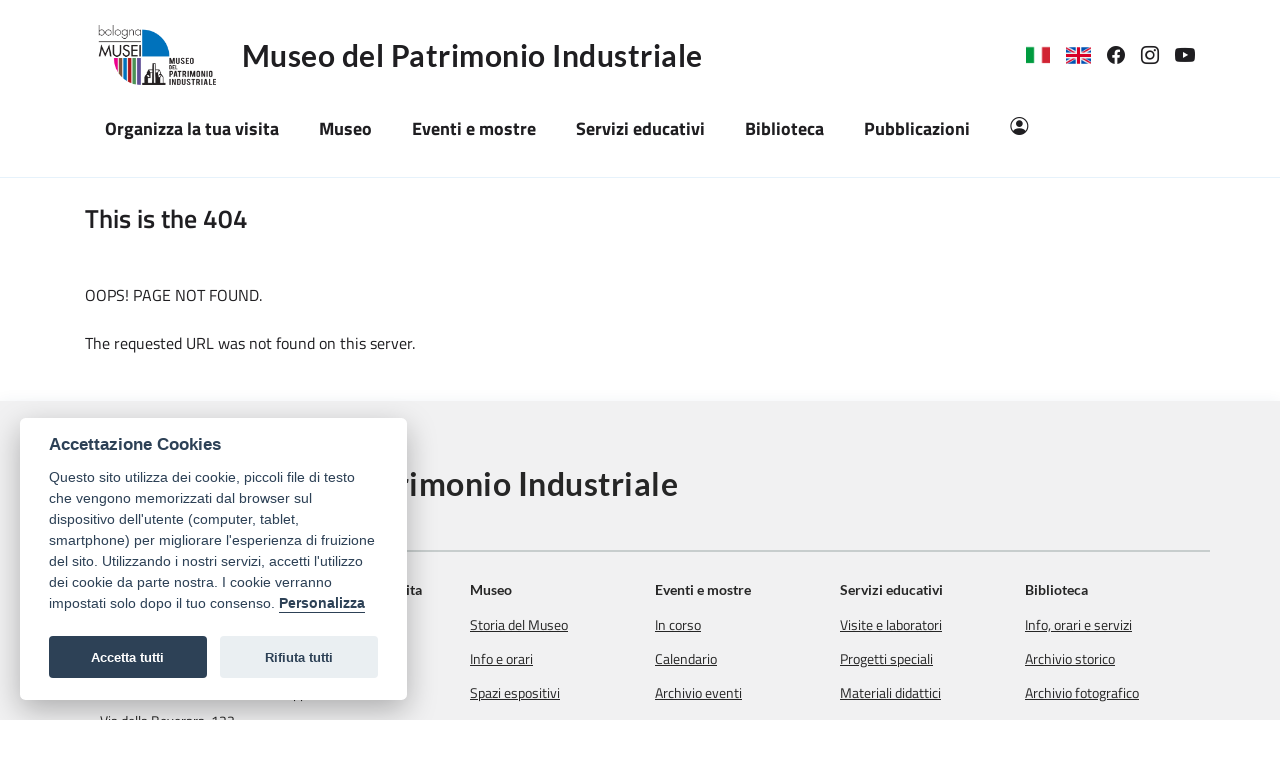

--- FILE ---
content_type: text/html; charset=UTF-8
request_url: https://www.museibologna.it/patrimonioindustriale/didattica/95639/parola_chiave_cat/musica/parola_chiave/personaggi%20illustri/
body_size: 3957
content:
<!DOCTYPE html>
<html lang="it">
<head>
  <meta charset="utf-8">
  <meta content="width=device-width, initial-scale=1.0" name="viewport">

    <meta http-equiv="Content-Type" content="text/html; charset=utf-8" name="description"/>
    <title>Museo del Patrimonio Industriale</title>
    <meta name="description" content="Museo del Patrimonio Industriale - Musei Bologna" />

    <!-- Favicons -->
    <link href="https://www.museibologna.it/patrimonioindustriale/assets/img/favicon.png" rel="icon">
    <link href="https://www.museibologna.it/patrimonioindustriale/assets/img/apple-touch-icon.png" rel="apple-touch-icon">

    <link href="https://www.museibologna.it/assets/css/cookieconsent.css" rel="stylesheet">
    <link href="https://www.museibologna.it/assets/css/iframemanager.css" rel="stylesheet">

    <script type="module" src="https://www.museibologna.it/assets/js/cookieconsent.js"></script>
    <script type="module" src="https://www.museibologna.it/assets/js/cookieconsent-init.js"></script>
    <script type="module" src="https://www.museibologna.it/assets/js/iframemanager.js"></script>
    <script type="module" src="https://www.museibologna.it/assets/js/iFrameYoutube.js"></script>

    <!-- Matomo -->
    <script type="text/plain" data-cookiecategory="analytics" defer>
            
        var _paq = window._paq = window._paq || [];
        /* tracker methods like ""setCustomDimension"" should be called before ""trackPageView"" */
        _paq.push(['trackPageView']);
        _paq.push(['enableLinkTracking']);
        (function() {
            var u = "https://myanalytics-nrc-prod.apps.nrc.lepida.it/";
            _paq.push(['setTrackerUrl', u+'matomo.php']);
            _paq.push(['setSiteId', '93']);
            var d=document, g=d.createElement('script'), s=d.getElementsByTagName('script')[0];
            g.async=true; 
            g.src=u+'matomo.js'; 
            s.parentNode.insertBefore(g,s);
        })();
    </script>
    <!-- End Matomo Code -->


    <!-- Vendor CSS Files -->
    <link href="https://www.museibologna.it/patrimonioindustriale/assets/vendor/bootstrap/css/bootstrap.min.css" rel="stylesheet">
    <link href="https://www.museibologna.it/patrimonioindustriale/assets/vendor/icofont/icofont.min.css" rel="stylesheet">
    <link href="https://www.museibologna.it/patrimonioindustriale/assets/vendor/boxicons/css/boxicons.min.css" rel="stylesheet">
    <link href="https://www.museibologna.it/patrimonioindustriale/assets/vendor/owl.carousel/assets/owl.carousel.min.css" rel="stylesheet">
    <link href="https://www.museibologna.it/patrimonioindustriale/assets/vendor/venobox/venobox.css" rel="stylesheet">
    <link href="https://www.museibologna.it/patrimonioindustriale/assets/vendor/aos/aos.css" rel="stylesheet">
    <link href="https://www.museibologna.it/patrimonioindustriale/assets/vendor/glightbox/css/glightbox.min.css" rel="stylesheet">
    <link rel="stylesheet" href="https://cdn.jsdelivr.net/npm/bootstrap-icons@1.11.3/font/bootstrap-icons.min.css">

    <!-- jQuery 1.8 or later, 33 KB -->
    <script src="https://ajax.googleapis.com/ajax/libs/jquery/1.11.1/jquery.min.js"></script>

    <!-- Fotorama from CDNJS, 19 KB -->
    <link  href="https://cdnjs.cloudflare.com/ajax/libs/fotorama/4.6.4/fotorama.css" rel="stylesheet">
    <script src="https://cdnjs.cloudflare.com/ajax/libs/fotorama/4.6.4/fotorama.js"></script>

    <!-- Template Main CSS File -->
    <link href="https://www.museibologna.it/patrimonioindustriale/assets/css/style.css" rel="stylesheet">
    
    </head>
    <body>
            <div id="div_div_header">
    <!-- ======= Header ======= -->
<header id="header" class="fixed-top only-desktop">
    <div class="container d-flex align-items-center" id="hide-header">

        <a tabindex="1" aria-label="Logo Museo del Patrimonio Industriale" href="https://www.museibologna.it/patrimonioindustriale/" class="logo" id="logo-link"><img src="https://www.museibologna.it/patrimonioindustriale/assets/img/logo.png" alt="Museo del Patrimonio Industriale" class="img-fluid"></a>
                    <h2 class="titolo"><a tabindex="1" aria-label="Museo del Patrimonio Industriale" href="https://www.museibologna.it/patrimonioindustriale/">Museo del Patrimonio Industriale</a></h2>
            
        
        <div class="ml-auto container-lang-social">
            <h3 tabindex="0" class="visually-hidden">Lingue</h3>
            <a href="https://www.museibologna.it/patrimonioindustriale/" class="color-black mr-3 d-flex align-items-center">
                <img src="https://www.museibologna.it/patrimonioindustriale/assets/img/lang/it.png" alt="Italiano" style="height: 25px;">
            </a>
            <a href="https://www.museibologna.it/patrimonioindustriale/schede/some-information-for-visiting-the-museum-of-industrial-heritage-of-bologna-3001" class="color-black mr-3 d-flex align-items-center">
                <img src="https://www.museibologna.it/patrimonioindustriale/assets/img/lang/en.png" alt="Italiano" style="height: 25px;">
            </a>
            <h3 tabindex="0" class="visually-hidden">I nostri social</h3>
                            <a aria-label="facebook" tabindex="0" role="link" href="https://www.facebook.com/MuseodelPatrimonioIndustriale/"><i class="bi bi-facebook social-header"></i></a>
                                <a aria-label="instagram" tabindex="0" role="link" href="https://www.instagram.com/museopat/"><i class="bi bi-instagram social-header"></i></a>
                                <a aria-label="youtube" tabindex="0" role="link" href="https://www.youtube.com/channel/UCVky1aMRdcF8DeAMfyMU1Pg"><i class="bi bi-youtube social-header-last"></i></a>
                        </div>


    </div>

        <!-- Nav -->
    <div class="container d-flex align-items-center">
        <h3 tabindex="1" class="visually-hidden">Menù</h3>
        <nav class="nav-menu d-none d-lg-block">
            <ul>
                <li id="logo-scrolled" class="not-display"><a href="https://www.museibologna.it/patrimonioindustriale/" class="logo"><img src="https://www.museibologna.it/patrimonioindustriale/assets/img/logo.png" alt="Museo del Patrimonio Industriale" class="img-fluid"></a></li>
                                    <li class="drop-down" aria-expanded="false"><a tabindex="1" role="button"  tabindex="0">Organizza la tua visita</a>
                        <ul>
                                
                                <li><a tabindex="1" aria-label="Biglietti, orari e info" href="https://www.museibologna.it/patrimonioindustriale/categorie/biglietti-orari-e-info-340/">Biglietti, orari e info</a></li>
                                    
                                <li><a tabindex="1" aria-label="Spazi per eventi" href="https://www.museibologna.it/patrimonioindustriale/categorie/spazi-per-eventi-334/">Spazi per eventi</a></li>
                                    
                                <li><a tabindex="1" aria-label="App MuseOn" href="https://www.museibologna.it/patrimonioindustriale/categorie/app-museon-384/">App MuseOn</a></li>
                                    
                                <li><a tabindex="1" aria-label="Virtual tour" href=" http://informa.comune.bologna.it/iperbole/media/Virtual-Tour-Museo-del-Patrimonio-Industriale/">Virtual tour</a></li>
                                                        </ul>



                    </li>
                                        <li class="drop-down" aria-expanded="false"><a tabindex="1" role="button"  tabindex="0">Museo</a>
                        <ul>
                                
                                <li><a tabindex="1" aria-label="Storia del Museo" href="https://www.museibologna.it/patrimonioindustriale/schede/storia-del-museo-544/">Storia del Museo</a></li>
                                    
                                <li><a tabindex="1" aria-label="Info e orari" href="https://www.museibologna.it/patrimonioindustriale/categorie/biglietti-orari-e-info-340/">Info e orari</a></li>
                                    
                                <li><a tabindex="1" aria-label="Spazi espositivi" href="https://www.museibologna.it/patrimonioindustriale/categorie/spazi-espositivi-333/">Spazi espositivi</a></li>
                                    
                                <li><a tabindex="1" aria-label="Collezioni" href="https://www.museibologna.it/patrimonioindustriale/categorie/collezioni-383/">Collezioni</a></li>
                                    
                                <li><a tabindex="1" aria-label="La rete del Museo" href="https://www.museibologna.it/patrimonioindustriale/categorie/la-rete-del-museo-385/">La rete del Museo</a></li>
                                                        </ul>



                    </li>
                                        <li class="drop-down" aria-expanded="false"><a tabindex="1" role="button"  tabindex="0">Eventi e mostre</a>
                        <ul>
                                
                                <li><a tabindex="1" aria-label="In corso" href="https://www.museibologna.it/patrimonioindustriale/schede/contenitoreeventi/">In corso</a></li>
                                    
                                <li><a tabindex="1" aria-label="Calendario" href="https://www.museibologna.it/patrimonioindustriale/schede/calendarioeventi">Calendario</a></li>
                                    
                                <li><a tabindex="1" aria-label="Archivio eventi" href="https://www.museibologna.it/patrimonioindustriale/schede/contenitoreeventi/&archivio=1">Archivio eventi</a></li>
                                    
                                <li><a tabindex="1" aria-label="Archivio mostre " href="https://www.museibologna.it/patrimonioindustriale/schede/contenitoreeventi/&archivio=1?parolachiave=&datada=&dataa=&categoria=143">Archivio mostre </a></li>
                                                        </ul>



                    </li>
                                        <li class="drop-down" aria-expanded="false"><a tabindex="1" role="button"  tabindex="0">Servizi educativi</a>
                        <ul>
                                
                                <li><a tabindex="1" aria-label="Visite e laboratori" href="https://www.museibologna.it/patrimonioindustriale/categorie/per-le-scuole-349/">Visite e laboratori</a></li>
                                    
                                <li><a tabindex="1" aria-label="Progetti speciali" href="https://www.museibologna.it/patrimonioindustriale/categorie/progetti-speciali-369/">Progetti speciali</a></li>
                                    
                                <li><a tabindex="1" aria-label="Materiali didattici" href="https://www.museibologna.it/patrimonioindustriale/categorie/materiali-didattici-370/">Materiali didattici</a></li>
                                                        </ul>



                    </li>
                                        <li class="drop-down" aria-expanded="false"><a tabindex="1" role="button"  tabindex="0">Biblioteca</a>
                        <ul>
                                
                                <li><a tabindex="1" aria-label="Info, orari e servizi" href="https://www.museibologna.it/patrimonioindustriale/schede/info-orari-e-servizi-740/">Info, orari e servizi</a></li>
                                    
                                <li><a tabindex="1" aria-label="Archivio storico" href="https://www.museibologna.it/patrimonioindustriale/categorie/archivi-storici-374/">Archivio storico</a></li>
                                    
                                <li><a tabindex="1" aria-label="Archivio fotografico" href="https://www.museibologna.it/patrimonioindustriale/categorie/archivio-storico-fotografico-382/">Archivio fotografico</a></li>
                                                        </ul>



                    </li>
                                        <li class="drop-down" aria-expanded="false"><a tabindex="1" role="button"  tabindex="0">Pubblicazioni</a>
                        <ul>
                                
                                <li><a tabindex="1" aria-label="Cataloghi" href="https://www.museibologna.it/patrimonioindustriale/categorie/cataloghi-360/">Cataloghi</a></li>
                                    
                                <li><a tabindex="1" aria-label="ScuolaOfficina (Rivista)" href="https://www.museibologna.it/patrimonioindustriale/categorie/scuola-officina-359/">ScuolaOfficina (Rivista)</a></li>
                                    
                                <li><a tabindex="1" aria-label="Podcast" href="https://www.museibologna.it/patrimonioindustriale/categorie/podcast-371/">Podcast</a></li>
                                                        </ul>



                    </li>
                                    <li>
                                            <a aria-label="Area Riservata" href="https://www.museibologna.it/patrimonioindustriale/areariservata/login/"><i class="bi bi-person-circle ml-0"></i></a>
                                        </li>
            </ul>
        </nav>
    </div>


</header>

<!-- ======= Header Mobile ======= -->
<header id="header" class="fixed-top only-mobile">
    <div class="container d-flex align-items-center">

        <a aria-label="Logo Museo del Patrimonio Industriale" href="https://www.museibologna.it/patrimonioindustriale/" class="logo"><img src="https://www.museibologna.it/patrimonioindustriale/assets/img/logo.png" alt="Museo del Patrimonio Industriale" class="img-fluid"></a>
        <div>
            <h2 class="titolo"><a href="https://www.museibologna.it/patrimonioindustriale/">Museo del Patrimonio Industriale</a></h2>
        </div>

        <nav class="nav-menu d-none d-lg-block">
            <ul>
                                    <li class="drop-down"><a aria-label="Organizza la tua visita"  tabindex="0">Organizza la tua visita</a>
                        <ul>
                                
                                <li><a aria-label="Biglietti, orari e info" href="https://www.museibologna.it/patrimonioindustriale/categorie/biglietti-orari-e-info-340/">Biglietti, orari e info</a></li>
                                    
                                <li><a aria-label="Spazi per eventi" href="https://www.museibologna.it/patrimonioindustriale/categorie/spazi-per-eventi-334/">Spazi per eventi</a></li>
                                    
                                <li><a aria-label="App MuseOn" href="https://www.museibologna.it/patrimonioindustriale/categorie/app-museon-384/">App MuseOn</a></li>
                                    
                                <li><a aria-label="Virtual tour" href=" http://informa.comune.bologna.it/iperbole/media/Virtual-Tour-Museo-del-Patrimonio-Industriale/">Virtual tour</a></li>
                                                        </ul>
                    </li>
                                        <li class="drop-down"><a aria-label="Museo"  tabindex="0">Museo</a>
                        <ul>
                                
                                <li><a aria-label="Storia del Museo" href="https://www.museibologna.it/patrimonioindustriale/schede/storia-del-museo-544/">Storia del Museo</a></li>
                                    
                                <li><a aria-label="Info e orari" href="https://www.museibologna.it/patrimonioindustriale/categorie/biglietti-orari-e-info-340/">Info e orari</a></li>
                                    
                                <li><a aria-label="Spazi espositivi" href="https://www.museibologna.it/patrimonioindustriale/categorie/spazi-espositivi-333/">Spazi espositivi</a></li>
                                    
                                <li><a aria-label="Collezioni" href="https://www.museibologna.it/patrimonioindustriale/categorie/collezioni-383/">Collezioni</a></li>
                                    
                                <li><a aria-label="La rete del Museo" href="https://www.museibologna.it/patrimonioindustriale/categorie/la-rete-del-museo-385/">La rete del Museo</a></li>
                                                        </ul>
                    </li>
                                        <li class="drop-down"><a aria-label="Eventi e mostre"  tabindex="0">Eventi e mostre</a>
                        <ul>
                                
                                <li><a aria-label="In corso" href="https://www.museibologna.it/patrimonioindustriale/schede/contenitoreeventi/">In corso</a></li>
                                    
                                <li><a aria-label="Calendario" href="https://www.museibologna.it/patrimonioindustriale/schede/calendarioeventi">Calendario</a></li>
                                    
                                <li><a aria-label="Archivio eventi" href="https://www.museibologna.it/patrimonioindustriale/schede/contenitoreeventi/&archivio=1">Archivio eventi</a></li>
                                    
                                <li><a aria-label="Archivio mostre " href="https://www.museibologna.it/patrimonioindustriale/schede/contenitoreeventi/&archivio=1?parolachiave=&datada=&dataa=&categoria=143">Archivio mostre </a></li>
                                                        </ul>
                    </li>
                                        <li class="drop-down"><a aria-label="Servizi educativi"  tabindex="0">Servizi educativi</a>
                        <ul>
                                
                                <li><a aria-label="Visite e laboratori" href="https://www.museibologna.it/patrimonioindustriale/categorie/per-le-scuole-349/">Visite e laboratori</a></li>
                                    
                                <li><a aria-label="Progetti speciali" href="https://www.museibologna.it/patrimonioindustriale/categorie/progetti-speciali-369/">Progetti speciali</a></li>
                                    
                                <li><a aria-label="Materiali didattici" href="https://www.museibologna.it/patrimonioindustriale/categorie/materiali-didattici-370/">Materiali didattici</a></li>
                                                        </ul>
                    </li>
                                        <li class="drop-down"><a aria-label="Biblioteca"  tabindex="0">Biblioteca</a>
                        <ul>
                                
                                <li><a aria-label="Info, orari e servizi" href="https://www.museibologna.it/patrimonioindustriale/schede/info-orari-e-servizi-740/">Info, orari e servizi</a></li>
                                    
                                <li><a aria-label="Archivio storico" href="https://www.museibologna.it/patrimonioindustriale/categorie/archivi-storici-374/">Archivio storico</a></li>
                                    
                                <li><a aria-label="Archivio fotografico" href="https://www.museibologna.it/patrimonioindustriale/categorie/archivio-storico-fotografico-382/">Archivio fotografico</a></li>
                                                        </ul>
                    </li>
                                        <li class="drop-down"><a aria-label="Pubblicazioni"  tabindex="0">Pubblicazioni</a>
                        <ul>
                                
                                <li><a aria-label="Cataloghi" href="https://www.museibologna.it/patrimonioindustriale/categorie/cataloghi-360/">Cataloghi</a></li>
                                    
                                <li><a aria-label="ScuolaOfficina (Rivista)" href="https://www.museibologna.it/patrimonioindustriale/categorie/scuola-officina-359/">ScuolaOfficina (Rivista)</a></li>
                                    
                                <li><a aria-label="Podcast" href="https://www.museibologna.it/patrimonioindustriale/categorie/podcast-371/">Podcast</a></li>
                                                        </ul>
                    </li>
                                    <li>
                                            <a aria-label="Area Riservata" href="https://www.museibologna.it/patrimonioindustriale/areariservata/login/"><i class="bi bi-person-circle ml-0"></i></a>
                                        </li>
            </ul>

            <div class="header-down-mobile">
                <!--<div class="container-lang-mobile">
                    <p class="lingua-website">ITA <i class="bi bi-caret-down"></i></p>
                </div>-->
                <div class="container-social-mobile">
                                            <a aria-label="facebook" href="https://www.facebook.com/MuseodelPatrimonioIndustriale/"><i class="bi bi-facebook social-header"></i></a>
                                                <a aria-label="instagram" href="https://www.instagram.com/museopat/"><i class="bi bi-instagram social-header"></i></a>
                                                <a aria-label="youtube" href="https://www.youtube.com/channel/UCVky1aMRdcF8DeAMfyMU1Pg"><i class="bi bi-youtube social-header-last"></i></a>
                        
                    <a href="https://www.museibologna.it/patrimonioindustriale/" class="d-flex align-items-center">
                        <img src="https://www.museibologna.it/patrimonioindustriale/assets/img/lang/it.png" alt="Italiano" style="height: 25px;">
                    </a>

                    <a href="https://www.museibologna.it/patrimonioindustriale/schede/some-information-for-visiting-the-museum-of-industrial-heritage-of-bologna-3001" class="d-flex align-items-center">
                        <img src="https://www.museibologna.it/patrimonioindustriale/assets/img/lang/en.png" alt="English" style="height: 25px;">
                    </a>
                </div>
            </div>

        </nav>


    </div>
</header><!-- End Header -->
    </div>
            <main id="main">
            
<section class="breadcrumbs">
  <div class="container">
    <div class="d-flex justify-content-between align-items-center">
        <h1 class="titolo-interno">This is the 404</h1>
    </div>
  </div>
</section>

<section class="inner-page pt-4">
    <div class="container">
        <p>OOPS! PAGE NOT FOUND.<br><br>The requested URL was not found on this server.</p>
    </div>
</section>



</main>
    <div id="div_down">
    <!-- ======= Footer ======= -->
<footer id="footer">

    <div class="footer-top position-relative">
        <span tabindex="0" class="visually-hidden">Menù Footer</span>
        <div class="container d-flex align-items-center border-footer">
            <a aria-label="Torna alla Home" href="https://www.museibologna.it/patrimonioindustriale/" class="logo"><img src="https://www.museibologna.it/patrimonioindustriale/assets/img/logogrigio.png" alt="Museo del Patrimonio Industriale" class="img-fluid img-footer"></a>
            <div class="d-flex" style="flex-direction: column;">
                <h2 tabindex="0" class="pre-title-footer">Settore Musei Civici Bologna <span>Museo del Patrimonio Industriale</span></h2>
            </div>
        </div>

        <div class="container border-footer">
            <div class="row">
                <div class="col-lg footer-links email-information">
                    <h3 tabindex="0" class="title-footer">Contatti</h3><br>
                    <ul>
                                                        <li>Museo del Patrimonio Industriale</li>
                                                                <li>ex Fornace Galotti</li>
                                                                <li>Via della Beverara, 123</li>
                                                                <li>40131 Bologna</li>
                                                                <li>Tel. 051.63.56.611</li>
                                                                <li>Mail: museopat@comune.bologna.it</li>
                                                    </ul>
                </div>

                <!-- FOOTER DESKTOP -->
                                    <div class="col-lg footer-links display-desktop">
                        <h3 tabindex="0" class="title-footer"><a >Organizza la tua visita</a></h3>
                        <ul>
                                
                                <li><a title="Biglietti, orari e info" aria-label="Biglietti, orari e info" href="https://www.museibologna.it/patrimonioindustriale/categorie/biglietti-orari-e-info-340/">Biglietti, orari e info</a></li>
                                    
                                <li><a title="Spazi per eventi" aria-label="Spazi per eventi" href="https://www.museibologna.it/patrimonioindustriale/categorie/spazi-per-eventi-334/">Spazi per eventi</a></li>
                                    
                                <li><a title="App MuseOn" aria-label="App MuseOn" href="https://www.museibologna.it/patrimonioindustriale/categorie/app-museon-384/">App MuseOn</a></li>
                                    
                                <li><a title="Virtual tour" aria-label="Virtual tour" href=" http://informa.comune.bologna.it/iperbole/media/Virtual-Tour-Museo-del-Patrimonio-Industriale/">Virtual tour</a></li>
                                                        </ul>
                    </div>
                    <div class="col-lg-4 col-md-6 footer-links display-mobile">
                        <a  class="accordion title-footer">Organizza la tua visita<i class="bi bi-chevron-down ml-1 chev-footer"></i></a>
                                                    <div class="panel">
                                <ul>
                                        
                                        <li><a title="Biglietti, orari e info" aria-label="Biglietti, orari e info" href="https://www.museibologna.it/patrimonioindustriale/categorie/biglietti-orari-e-info-340/">Biglietti, orari e info</a></li>
                                            
                                        <li><a title="Spazi per eventi" aria-label="Spazi per eventi" href="https://www.museibologna.it/patrimonioindustriale/categorie/spazi-per-eventi-334/">Spazi per eventi</a></li>
                                            
                                        <li><a title="App MuseOn" aria-label="App MuseOn" href="https://www.museibologna.it/patrimonioindustriale/categorie/app-museon-384/">App MuseOn</a></li>
                                            
                                        <li><a title="Virtual tour" aria-label="Virtual tour" href=" http://informa.comune.bologna.it/iperbole/media/Virtual-Tour-Museo-del-Patrimonio-Industriale/">Virtual tour</a></li>
                                                                        </ul>
                            </div>
                                            </div>  
                                        <div class="col-lg footer-links display-desktop">
                        <h3 tabindex="0" class="title-footer"><a >Museo</a></h3>
                        <ul>
                                
                                <li><a title="Storia del Museo" aria-label="Storia del Museo" href="https://www.museibologna.it/patrimonioindustriale/schede/storia-del-museo-544/">Storia del Museo</a></li>
                                    
                                <li><a title="Info e orari" aria-label="Info e orari" href="https://www.museibologna.it/patrimonioindustriale/categorie/biglietti-orari-e-info-340/">Info e orari</a></li>
                                    
                                <li><a title="Spazi espositivi" aria-label="Spazi espositivi" href="https://www.museibologna.it/patrimonioindustriale/categorie/spazi-espositivi-333/">Spazi espositivi</a></li>
                                    
                                <li><a title="Collezioni" aria-label="Collezioni" href="https://www.museibologna.it/patrimonioindustriale/categorie/collezioni-383/">Collezioni</a></li>
                                    
                                <li><a title="La rete del Museo" aria-label="La rete del Museo" href="https://www.museibologna.it/patrimonioindustriale/categorie/la-rete-del-museo-385/">La rete del Museo</a></li>
                                                        </ul>
                    </div>
                    <div class="col-lg-4 col-md-6 footer-links display-mobile">
                        <a  class="accordion title-footer">Museo<i class="bi bi-chevron-down ml-1 chev-footer"></i></a>
                                                    <div class="panel">
                                <ul>
                                        
                                        <li><a title="Storia del Museo" aria-label="Storia del Museo" href="https://www.museibologna.it/patrimonioindustriale/schede/storia-del-museo-544/">Storia del Museo</a></li>
                                            
                                        <li><a title="Info e orari" aria-label="Info e orari" href="https://www.museibologna.it/patrimonioindustriale/categorie/biglietti-orari-e-info-340/">Info e orari</a></li>
                                            
                                        <li><a title="Spazi espositivi" aria-label="Spazi espositivi" href="https://www.museibologna.it/patrimonioindustriale/categorie/spazi-espositivi-333/">Spazi espositivi</a></li>
                                            
                                        <li><a title="Collezioni" aria-label="Collezioni" href="https://www.museibologna.it/patrimonioindustriale/categorie/collezioni-383/">Collezioni</a></li>
                                            
                                        <li><a title="La rete del Museo" aria-label="La rete del Museo" href="https://www.museibologna.it/patrimonioindustriale/categorie/la-rete-del-museo-385/">La rete del Museo</a></li>
                                                                        </ul>
                            </div>
                                            </div>  
                                        <div class="col-lg footer-links display-desktop">
                        <h3 tabindex="0" class="title-footer"><a >Eventi e mostre</a></h3>
                        <ul>
                                
                                <li><a title="In corso" aria-label="In corso" href="https://www.museibologna.it/patrimonioindustriale/schede/contenitoreeventi/">In corso</a></li>
                                    
                                <li><a title="Calendario" aria-label="Calendario" href="https://www.museibologna.it/patrimonioindustriale/schede/calendarioeventi">Calendario</a></li>
                                    
                                <li><a title="Archivio eventi" aria-label="Archivio eventi" href="https://www.museibologna.it/patrimonioindustriale/schede/contenitoreeventi/&archivio=1">Archivio eventi</a></li>
                                    
                                <li><a title="Archivio mostre " aria-label="Archivio mostre " href="https://www.museibologna.it/patrimonioindustriale/schede/contenitoreeventi/&archivio=1?parolachiave=&datada=&dataa=&categoria=143">Archivio mostre </a></li>
                                                        </ul>
                    </div>
                    <div class="col-lg-4 col-md-6 footer-links display-mobile">
                        <a  class="accordion title-footer">Eventi e mostre<i class="bi bi-chevron-down ml-1 chev-footer"></i></a>
                                                    <div class="panel">
                                <ul>
                                        
                                        <li><a title="In corso" aria-label="In corso" href="https://www.museibologna.it/patrimonioindustriale/schede/contenitoreeventi/">In corso</a></li>
                                            
                                        <li><a title="Calendario" aria-label="Calendario" href="https://www.museibologna.it/patrimonioindustriale/schede/calendarioeventi">Calendario</a></li>
                                            
                                        <li><a title="Archivio eventi" aria-label="Archivio eventi" href="https://www.museibologna.it/patrimonioindustriale/schede/contenitoreeventi/&archivio=1">Archivio eventi</a></li>
                                            
                                        <li><a title="Archivio mostre " aria-label="Archivio mostre " href="https://www.museibologna.it/patrimonioindustriale/schede/contenitoreeventi/&archivio=1?parolachiave=&datada=&dataa=&categoria=143">Archivio mostre </a></li>
                                                                        </ul>
                            </div>
                                            </div>  
                                        <div class="col-lg footer-links display-desktop">
                        <h3 tabindex="0" class="title-footer"><a >Servizi educativi</a></h3>
                        <ul>
                                
                                <li><a title="Visite e laboratori" aria-label="Visite e laboratori" href="https://www.museibologna.it/patrimonioindustriale/categorie/per-le-scuole-349/">Visite e laboratori</a></li>
                                    
                                <li><a title="Progetti speciali" aria-label="Progetti speciali" href="https://www.museibologna.it/patrimonioindustriale/categorie/progetti-speciali-369/">Progetti speciali</a></li>
                                    
                                <li><a title="Materiali didattici" aria-label="Materiali didattici" href="https://www.museibologna.it/patrimonioindustriale/categorie/materiali-didattici-370/">Materiali didattici</a></li>
                                                        </ul>
                    </div>
                    <div class="col-lg-4 col-md-6 footer-links display-mobile">
                        <a  class="accordion title-footer">Servizi educativi<i class="bi bi-chevron-down ml-1 chev-footer"></i></a>
                                                    <div class="panel">
                                <ul>
                                        
                                        <li><a title="Visite e laboratori" aria-label="Visite e laboratori" href="https://www.museibologna.it/patrimonioindustriale/categorie/per-le-scuole-349/">Visite e laboratori</a></li>
                                            
                                        <li><a title="Progetti speciali" aria-label="Progetti speciali" href="https://www.museibologna.it/patrimonioindustriale/categorie/progetti-speciali-369/">Progetti speciali</a></li>
                                            
                                        <li><a title="Materiali didattici" aria-label="Materiali didattici" href="https://www.museibologna.it/patrimonioindustriale/categorie/materiali-didattici-370/">Materiali didattici</a></li>
                                                                        </ul>
                            </div>
                                            </div>  
                                        <div class="col-lg footer-links display-desktop">
                        <h3 tabindex="0" class="title-footer"><a >Biblioteca</a></h3>
                        <ul>
                                
                                <li><a title="Info, orari e servizi" aria-label="Info, orari e servizi" href="https://www.museibologna.it/patrimonioindustriale/schede/info-orari-e-servizi-740/">Info, orari e servizi</a></li>
                                    
                                <li><a title="Archivio storico" aria-label="Archivio storico" href="https://www.museibologna.it/patrimonioindustriale/categorie/archivi-storici-374/">Archivio storico</a></li>
                                    
                                <li><a title="Archivio fotografico" aria-label="Archivio fotografico" href="https://www.museibologna.it/patrimonioindustriale/categorie/archivio-storico-fotografico-382/">Archivio fotografico</a></li>
                                                        </ul>
                    </div>
                    <div class="col-lg-4 col-md-6 footer-links display-mobile">
                        <a  class="accordion title-footer">Biblioteca<i class="bi bi-chevron-down ml-1 chev-footer"></i></a>
                                                    <div class="panel">
                                <ul>
                                        
                                        <li><a title="Info, orari e servizi" aria-label="Info, orari e servizi" href="https://www.museibologna.it/patrimonioindustriale/schede/info-orari-e-servizi-740/">Info, orari e servizi</a></li>
                                            
                                        <li><a title="Archivio storico" aria-label="Archivio storico" href="https://www.museibologna.it/patrimonioindustriale/categorie/archivi-storici-374/">Archivio storico</a></li>
                                            
                                        <li><a title="Archivio fotografico" aria-label="Archivio fotografico" href="https://www.museibologna.it/patrimonioindustriale/categorie/archivio-storico-fotografico-382/">Archivio fotografico</a></li>
                                                                        </ul>
                            </div>
                                            </div>  
                    

                <div class="div-news-social">
                    <div class="social-links pt-3 pt-md-0 social-footer">
                        <p class="title-footer">Seguici su</p>  
                                                    <a title="facebook" aria-label="facebook" href="https://www.facebook.com/MuseodelPatrimonioIndustriale/" class="facebook"><i class="bi bi-facebook"></i></a>
                                                        <a title="instagram" aria-label="instagram" href="https://www.instagram.com/museopat/" class="instagram"><i class="bi bi-instagram"></i></a>
                                                        <a title="youtube" aria-label="youtube" href="https://www.youtube.com/channel/UCVky1aMRdcF8DeAMfyMU1Pg" class="youtube"><i class="bi bi-youtube"></i></a>
                                                </div>


                </div>

            </div>
        </div>
    </div>

    <div class="footer-bottom">
        <div class="container d-md-flex py-4">

            <div class="mr-md-auto text-center text-md-left">
                <ul class="footer-bottom-list">
                                    </ul>

            </div>
            <div class="text-md-right">
                                <p class="copyright-footer">©2022 - 2025 Settore Musei Civici Bologna. Tutti i diritti riservati</p>
            </div>  
        </div>
    </div>
</footer><!-- End Footer -->


<a role="button" tabindex="0" aria-label="Torna Su" class="back-to-top"><i class="bi bi-arrow-up-short"></i></a>
<div id="preloader"></div>    </div>
    
<!--<font color="#FF0000">STATISTICHE NON CONFIGURATE</font>-->

<!-- Vendor JS Files -->
<script src="https://www.museibologna.it/patrimonioindustriale/assets/vendor/jquery/jquery.min.js"></script>
<script src="https://www.museibologna.it/patrimonioindustriale/assets/vendor/bootstrap/js/bootstrap.bundle.min.js"></script>
<script src="https://www.museibologna.it/patrimonioindustriale/assets/vendor/jquery.easing/jquery.easing.min.js"></script>
<script src="https://www.museibologna.it/patrimonioindustriale/assets/vendor/php-email-form/validate.js"></script>
<script src="https://www.museibologna.it/patrimonioindustriale/assets/vendor/waypoints/jquery.waypoints.min.js"></script>
<script src="https://www.museibologna.it/patrimonioindustriale/assets/vendor/counterup/counterup.min.js"></script>
<script src="https://www.museibologna.it/patrimonioindustriale/assets/vendor/venobox/venobox.min.js"></script>
<script src="https://www.museibologna.it/patrimonioindustriale/assets/vendor/owl.carousel/owl.carousel.min.js"></script>
<script src="https://www.museibologna.it/patrimonioindustriale/assets/vendor/isotope-layout/isotope.pkgd.min.js"></script>
<script src="https://www.museibologna.it/patrimonioindustriale/assets/vendor/aos/aos.js"></script>
<script src="https://www.museibologna.it/patrimonioindustriale/assets/vendor/glightbox/js/glightbox.min.js"></script>


<!-- Template Main JS File -->
<script src="https://www.museibologna.it/patrimonioindustriale/assets/js/main.js"></script>
  

</body>
</html>


--- FILE ---
content_type: text/css
request_url: https://www.museibologna.it/patrimonioindustriale/assets/css/style.css
body_size: 13941
content:
@font-face {
  font-family: titillium;
  font-style: normal;
  font-weight: 900;
  src: url('../fonts/Titillium/TitilliumWeb-Black.ttf') format('truetype');
}

@font-face {
  font-family: titillium;
  font-style: italic;
  font-weight: 700;
  src: url('../fonts/Titillium/TitilliumWeb-BoldItalic.ttf') format('truetype');
}

@font-face {
  font-family: titillium;
  font-style: normal;
  font-weight: 700;
  src: url('../fonts/Titillium/TitilliumWeb-Bold.ttf') format('truetype');
}

@font-face {
  font-family: titillium;
  font-style: normal;
  font-weight: 600;
  src: url('../fonts/Titillium/TitilliumWeb-SemiBold.ttf') format('truetype');
}

@font-face {
  font-family: titillium;
  font-style: italic;
  font-weight: 600;
  src: url('../fonts/Titillium/TitilliumWeb-SemiBoldItalic.ttf') format('truetype');
}

@font-face {
  font-family: titillium;
  font-style: normal;
  font-weight: 400;
  src: url('../fonts/Titillium/TitilliumWeb-Regular.ttf') format('truetype');
}

@font-face {
  font-family: titillium;
  font-style: italic;
  font-weight: 400;
  src: url('../fonts/Titillium/TitilliumWeb-Italic.ttf') format('truetype');
}

@font-face {
  font-family: titillium;
  font-style: normal;
  font-weight: 300;
  src: url('../fonts/Titillium/TitilliumWeb-Light.ttf') format('truetype');
}

@font-face {
  font-family: titillium;
  font-style: italic;
  font-weight: 300;
  src: url('../fonts/Titillium/TitilliumWeb-LightItalic.ttf') format('truetype');
}

@font-face {
  font-family: titillium;
  font-style: normal;
  font-weight: 200;
  src: url('../fonts/Titillium/TitilliumWeb-ExtraLight.ttf') format('truetype');
}

@font-face {
  font-family: titillium;
  font-style: italic;
  font-weight: 200;
  src: url('../fonts/Titillium/TitilliumWeb-ExtraLightItalic.ttf') format('truetype');
}

@font-face {
  font-family: lato;
  font-style: normal;
  font-weight: 700;
  src: url('../fonts/Lato/Lato-Black.ttf') format('truetype');
}

@font-face {
  font-family: lato;
  font-style: italic;
  font-weight: 700;
  src: url('../fonts/Lato/Lato-BlackItalic.ttf') format('truetype');
}

@font-face {
  font-family: lato;
  font-style: normal;
  font-weight: 700;
  src: url('../fonts/Lato/Lato-Bold.ttf') format('truetype');
}

@font-face {
  font-family: lato;
  font-style: italic;
  font-weight: 700;
  src: url('../fonts/Lato/Lato-BoldItalic.ttf') format('truetype');
}

@font-face {
  font-family: lato;
  font-style: normal;
  font-weight: 500;
  src: url('../fonts/Lato/Lato-Regular.ttf') format('truetype');
}

@font-face {
  font-family: lato;
  font-style: italic;
  font-weight: 500;
  src: url('../fonts/Lato/Lato-Italic.ttf') format('truetype');
}

@font-face {
  font-family: lato;
  font-style: normal;
  font-weight: 400;
  src: url('../fonts/Lato/Lato-Light.ttf') format('truetype');
}

@font-face {
  font-family: lato;
  font-style: italic;
  font-weight: 400;
  src: url('../fonts/Lato/Lato-LightItalic.ttf') format('truetype');
}

/*--------------------------------------------------------------
# General
--------------------------------------------------------------*/

:root {
    --colore-principale: #0072bc;
}

.fonts{
    font-family: lato;
    font-family: titillium;
}

body {
    font-family: titillium;
    color: #1f1e21;
}

a {
    color: var(--colore-principale);
}

a:hover {
    color: var(--colore-principale);
    text-decoration: none;
}


h1, h2, h3, h4, h5, h6 {
    font-family: titillium;
}

video{
    width: 100%;
    height: auto;
    border-radius: 0.25rem;
}

iframe{
    width: 100%;
    height: auto;
    border-radius: 0.25rem;
}

iframe:hover{
    opacity: 0.85;
}

strong{
    font-weight: bold;
}

p{
    overflow-wrap: break-word;
}


/*--------------------------------------------------------------
# Back to top button
--------------------------------------------------------------*/
.back-to-top {
    position: fixed;
    display: none;
    right: 15px;
    bottom: 15px;
    z-index: 99999;
}

.back-to-top i {
    display: flex;
    align-items: center;
    justify-content: center;
    font-size: 24px;
    width: 40px;
    height: 40px;
    border-radius: 4px;
    background: var(--colore-principale);
    color: #fff;
    transition: all 0.4s;
}

.back-to-top i:hover {
    opacity: 0.8;
    color: #fff;
}

/*--------------------------------------------------------------
# Preloader
--------------------------------------------------------------*/
#preloader {
    position: fixed;
    top: 0;
    left: 0;
    right: 0;
    bottom: 0;
    z-index: 9999;
    overflow: hidden;
    background: #fff;
}

#preloader:before {
    content: "";
    position: fixed;
    top: calc(50% - 30px);
    left: calc(50% - 30px);
    border: 6px solid var(--colore-principale);
    border-top-color: #fff;
    border-bottom-color: #fff;
    border-radius: 50%;
    width: 60px;
    height: 60px;
    -webkit-animation: animate-preloader 1s linear infinite;
    animation: animate-preloader 1s linear infinite;
}

@-webkit-keyframes animate-preloader {
    0% {
        transform: rotate(0deg);
    }
    100% {
        transform: rotate(360deg);
    }
}

@keyframes animate-preloader {
    0% {
        transform: rotate(0deg);
    }
    100% {
        transform: rotate(360deg);
    }
}

/*--------------------------------------------------------------
# Disable aos animation delay on mobile devices
--------------------------------------------------------------*/
@media screen and (max-width: 768px) {
    [data-aos-delay] {
        transition-delay: 0 !important;
    }
}

/*--------------------------------------------------------------
# Header
--------------------------------------------------------------*/
#header {
    transition: all 0.5s;
    background: #fff;
    z-index: 997;
    padding: 15px 0;
    border-bottom: 1px solid #e6f2fb;
    font-family: lato;
}

@media (max-width: 991px) {
    #header {
        padding: 15px 0;
    }
}

#header.header-scrolled {
    border-color: #fff;
    box-shadow: 0px 2px 15px rgba(18, 66, 101, 0.08);
    padding: 0px;
}

#header .logo {
    font-size: 30px;
    margin: 0;
    padding: 0;
    line-height: 1;
    font-weight: 700;
    letter-spacing: 0.5px;
    font-family: lato;
}

#header .titolo {
    font-size: 30px;
    margin: 0;
    padding: 0;
    line-height: 1;
    font-weight: 700;
    letter-spacing: 0.5px;
    font-family: lato;
}

#header .titolo a{
    color: #1f1e21;
}

@media (max-width: 1200px) {
    #header .titolo {
        font-size: 26px;
    }
}

#header .logo a {
    color: #1f1e21;
}

#header .logo img {
    height: 80px;
    margin-right: 1rem;    
    padding: 10px;
    object-fit: contain;
}

#header.header-scrolled .logo img {
    margin-right: 0;
}

@media (max-width: 992px) {
    #header .titolo {
        font-size: 20px;
        letter-spacing: 0;
        margin-right: 40px;
    }
    #header .logo img {
        height: 50px;
        padding: 5px;
    }
}

@media (max-width: 380px) {
    #header .logo {
        font-size: 17px;
        letter-spacing: 0;
    }
}

/*--------------------------------------------------------------
# Navigation Menu
--------------------------------------------------------------*/
/* Desktop Navigation */
.nav-menu ul {
    margin: 0;
    padding: 0;
    list-style: none;
}

.nav-menu > ul {
    display: flex;
}

.nav-menu > ul > li {
    position: relative;
    white-space: nowrap;
    display: flex;
    justify-content: center;
    align-items: center;
    padding: 20px 25px;
}


@media (max-width: 1400px) {
    .nav-menu > ul > li {
        padding: 20px 20px;
    }
}


.nav-menu a {
    display: block;
    position: relative;
    color: #1f1e21;
    transition: 0.3s;
    font-size: 18px;
    font-family: titillium;
    font-weight: 700;
}

.nav-menu a:hover, .nav-menu .active > a, .nav-menu li:hover > a {
    color: #1f1e21;
}

.nav-menu .drop-down ul {
    display: block;
    position: absolute;
    left: 15px;
    top: calc(100% + 30px);
    z-index: 99;
    opacity: 0;
    visibility: hidden;
    padding: 10px 0;
    background: #fff;
    box-shadow: 0px 0px 20px rgba(18, 66, 101, 0.1);
    transition: 0.3s;
    border-radius: 5px;
}

.nav-menu .drop-down:hover > ul, .nav-menu .drop-down:focus-within > ul {
    opacity: 1;
    top: 100%;
    visibility: visible;
}

.nav-menu .drop-down li {
    min-width: 180px;
    position: relative;
}

.nav-menu .drop-down ul a {
    padding: 10px 20px;
    font-size: 14px;
    font-weight: 700;
    text-transform: none;
    color: var(--colore-principale);
}

.nav-menu .drop-down ul a:hover, .nav-menu .drop-down ul .active > a, .nav-menu .drop-down ul li:hover > a {
    text-decoration: underline;
}

/*.nav-menu .drop-down > a:after {
  content: "\ea99";
  font-family: IcoFont;
  padding-left: 5px;
}*/

.nav-menu .drop-down .drop-down ul {
    top: 0;
    left: calc(100% - 30px);
}

.nav-menu .drop-down .drop-down:hover > ul {
    opacity: 1;
    top: 0;
    left: 100%;
}

.nav-menu .drop-down .drop-down > a {
    padding-right: 35px;
}

.nav-menu .drop-down .drop-down > a:after {
    content: "\eaa0";
    font-family: IcoFont;
    position: absolute;
    right: 15px;
}

@media (max-width: 1366px) {
    .nav-menu .drop-down .drop-down ul {
        left: -90%;
    }
    .nav-menu .drop-down .drop-down:hover > ul {
        left: -100%;
    }
    .nav-menu .drop-down .drop-down > a:after {
        content: "\ea9d";
    }
}

/* Get Startet Button */
.get-started-btn {
    margin-left: 25px;
    background: var(--colore-principale);
    color: #fff;
    border-radius: 5px;
    padding: 10px 30px 11px 30px;
    white-space: nowrap;
    transition: 0.3s;
    font-size: 14px;
    font-weight: 600;
    display: inline-block;
}

.get-started-btn:hover {
    background: #2079b8;
    color: #fff;
}

@media (max-width: 768px) {
    .get-started-btn {
        margin: 0 48px 0 0;
        padding: 5px 18px 6px 18px;
        border-radius: 3px;
    }
}

/* Mobile Navigation */
.mobile-nav-toggle {
    position: fixed;
    right: 15px;
    top: 25px;
    z-index: 9998;
    border: 0;
    background: none;
    font-size: 24px;
    transition: all 0.4s;
    outline: none !important;
    line-height: 1;
    cursor: pointer;
    text-align: right;
}

.mobile-nav-toggle i {
    color: #1F1E21;
}

.mobile-nav {
    position: fixed;
    top: 80px;
    right: 0px;
    bottom: 70px;
    left: 0px;
    z-index: 9999;
    overflow-y: auto;
    background: #fff;
    transition: ease-in-out 0.2s;
    opacity: 0;
    visibility: hidden;
    padding: 10px 0 0 0;
    display: flex;
    flex-direction: column;
    justify-content: space-between;
}

.mobile-nav * {
    margin: 0;
    padding: 0;
    list-style: none;
}

.mobile-nav a {
    display: block;
    position: relative;
    color: #1F1E21;
    padding: 20px 20px;
    font-weight: 600;
    outline: none;
    font-size: 18px;
}

.mobile-nav a:hover, .mobile-nav .active > a, .mobile-nav li:hover > a {
    color: var(--colore-principale);
    text-decoration: none;
}

.mobile-nav .drop-down > a:after {
    content: "\ea99";
    font-family: IcoFont;
    padding-left: 10px;
    /*position: absolute;*/
    right: 15px;
    color: #124265;
}

.mobile-nav .active.drop-down > a:after {
    content: "\eaa1";
}

.mobile-nav .drop-down > a {
    padding-right: 35px;
}

.mobile-nav .drop-down ul {
    display: none;
    overflow: hidden;
}

.mobile-nav .drop-down li {
    padding-left: 20px;
}

.mobile-nav-overly {
    width: 100%;
    height: 100%;
    z-index: 9997;
    top: 0;
    left: 0;
    position: fixed;
    background: rgb(255 255 255 / 0%);
    overflow: hidden;
    display: none;
    transition: ease-in-out 0.2s;
}

.mobile-nav-active {
    overflow: hidden;
}

.mobile-nav-active .mobile-nav {
    opacity: 1;
    visibility: visible;
}

.mobile-nav-active .mobile-nav-toggle i {
    color: #1F1E21;
}

/*--------------------------------------------------------------
# Hero Section
--------------------------------------------------------------*/

#hero {
    width: 100%;
    height: 525px;
    position: relative;
    background-repeat: no-repeat;
    margin-top: 10rem;
}

@media (max-width: 1400px) {
    #hero {
        margin-top: 9rem;
    }
}

@media (max-width: 1200px) {
    #hero {
        margin-top: 9rem;
    }
}

@media (max-width: 991px) {
    #hero {
        width: 100%;
        height: 100%;
        position: relative;
        background-repeat: no-repeat;
        margin-top: 5rem;
        padding: 0;
    }
}

#hero:before {
    content: "";
    position: absolute;
    bottom: 0;
    top: 0;
    left: 0;
    right: 0;
}

#hero h1 {
    margin: 0;
    font-size: 56px;
    font-weight: 700;
    line-height: 72px;
    color: #124265;
    font-family: "Poppins", sans-serif;
}

#hero h2 {    
    font-size: 36px;
    font-weight: 700;
    margin-bottom: 0;
    font-family: lato;
    color: white;
    text-shadow: 0px 0px 10px #000;
}

#hero .btn-get-started {
    font-family: "Poppins", sans-serif;
    font-weight: 500;
    font-size: 14px;
    letter-spacing: 0.5px;
    display: inline-block;
    padding: 14px 50px;
    border-radius: 5px;
    transition: 0.5s;
    margin-top: 30px;
    color: #fff;
    background: var(--colore-principale);
}

#hero .btn-get-started:hover {
    background: #3194db;
}

#hero .icon-boxes {
    margin-top: 100px;
}

#hero .icon-box {
    padding: 50px 30px;
    position: relative;
    overflow: hidden;
    background: #fff;
    box-shadow: 0 0 29px 0 rgba(18, 66, 101, 0.08);
    transition: all 0.3s ease-in-out;
    border-radius: 8px;
    z-index: 1;
}

#hero .icon-box .title {
    font-weight: 700;
    margin-bottom: 15px;
    font-size: 18px;
}

#hero .icon-box .title a {
    color: #124265;
    transition: 0.3s;
}

#hero .icon-box .description {
    font-size: 15px;
    line-height: 28px;
    margin-bottom: 0;
}

#hero .icon-box .icon {
    margin-bottom: 20px;
    padding-top: 10px;
    display: inline-block;
    transition: all 0.3s ease-in-out;
    font-size: 36px;
    line-height: 1;
    color: var(--colore-principale);
}

#hero .icon-box:hover {
    transform: scale(1.08);
}

#hero .icon-box:hover .title a {
    color: var(--colore-principale);
}

@media (max-width: 992px), (max-height: 500) {
    #hero {
        height: auto;
    }
    #hero h1 {
        font-size: 28px;
        line-height: 36px;
    }
    #hero h2 {
        font-size: 24px;
    }
}

@media (max-width: 768px){
    #hero h2 {
        font-size: 20px;
    }
}

/*--------------------------------------------------------------
# Sections General
--------------------------------------------------------------*/
section {
    padding: 30px 0;
}

.section-bg {
    background-color: #f8fbfe;
}


.section-title h2 {
    font-size: 32px;
    font-weight: bold;
    text-transform: uppercase;
    margin-bottom: 20px;
    padding-bottom: 0;
    color: #124265;
}

.section-title p {
    margin-bottom: 0;
    font-size: 14px;
    color: #919191;
}

/*--------------------------------------------------------------
# About
--------------------------------------------------------------*/
.about .content h3 {
    font-weight: 600;
    font-size: 26px;
}

.about .content ul {
    list-style: none;
    padding: 0;
}

.about .content ul li {
    padding-left: 28px;
    position: relative;
}

.about .content ul li + li {
    margin-top: 10px;
}

.about .content ul i {
    position: absolute;
    left: 0;
    top: 2px;
    font-size: 20px;
    color: var(--colore-principale);
    line-height: 1;
}

.about .content p:last-child {
    margin-bottom: 0;
}

.about .content .btn-learn-more {
    font-family: "Raleway", sans-serif;
    font-weight: 600;
    font-size: 14px;
    letter-spacing: 1px;
    display: inline-block;
    padding: 12px 32px;
    border-radius: 5px;
    transition: 0.3s;
    line-height: 1;
    color: var(--colore-principale);
    -webkit-animation-delay: 0.8s;
    animation-delay: 0.8s;
    margin-top: 6px;
    border: 2px solid var(--colore-principale);
}

.about .content .btn-learn-more:hover {
    background: var(--colore-principale);
    color: #fff;
    text-decoration: none;
}

/*--------------------------------------------------------------
# Counts
--------------------------------------------------------------*/
.counts {
    padding: 60px 0;
}

.counts .count-box {
    width: 100%;
    text-align: center;
}

.counts .count-box span {
    font-size: 48px;
    line-height: 48px;
    display: block;
    font-weight: 700;
    color: #124265;
    margin-left: 80px;
    margin: auto;
}

.counts .count-box p {
    padding: 8px 0 0 0;
    font-family: "Raleway", sans-serif;
    font-weight: 600;
    font-size: 14px;
    color: #1e6ca6;
}

/*--------------------------------------------------------------
# About Video
--------------------------------------------------------------*/
.about-video .content {
    font-size: 15px;
}

.about-video .content h3 {
    font-weight: 700;
    font-size: 24px;
    color: #124265;
}

.about-video .content ul {
    list-style: none;
    padding: 0;
}

.about-video .content ul li {
    padding-bottom: 10px;
    padding-left: 28px;
    position: relative;
}

.about-video .content ul i {
    font-size: 24px;
    color: var(--colore-principale);
    position: absolute;
    left: 0;
    top: -2px;
}

.about-video .content p:last-child {
    margin-bottom: 0;
}

.about-video .play-btn {
    width: 94px;
    height: 94px;
    background: radial-gradient(var(--colore-principale) 50%, rgba(36, 135, 206, 0.4) 52%);
    border-radius: 50%;
    display: block;
    position: absolute;
    left: calc(50% - 47px);
    top: calc(50% - 47px);
    overflow: hidden;
}

.about-video .play-btn::after {
    content: '';
    position: absolute;
    left: 50%;
    top: 50%;
    transform: translateX(-40%) translateY(-50%);
    width: 0;
    height: 0;
    border-top: 10px solid transparent;
    border-bottom: 10px solid transparent;
    border-left: 15px solid #fff;
    z-index: 100;
    transition: all 400ms cubic-bezier(0.55, 0.055, 0.675, 0.19);
}

.about-video .play-btn::before {
    content: '';
    position: absolute;
    width: 120px;
    height: 120px;
    -webkit-animation-delay: 0s;
    animation-delay: 0s;
    -webkit-animation: pulsate-btn 2s;
    animation: pulsate-btn 2s;
    -webkit-animation-direction: forwards;
    animation-direction: forwards;
    -webkit-animation-iteration-count: infinite;
    animation-iteration-count: infinite;
    -webkit-animation-timing-function: steps;
    animation-timing-function: steps;
    opacity: 1;
    border-radius: 50%;
    border: 5px solid rgba(36, 135, 206, 0.7);
    top: -15%;
    left: -15%;
    background: rgba(198, 16, 0, 0);
}

.about-video .play-btn:hover::after {
    border-left: 15px solid var(--colore-principale);
    transform: scale(20);
}

.about-video .play-btn:hover::before {
    content: '';
    position: absolute;
    left: 50%;
    top: 50%;
    transform: translateX(-40%) translateY(-50%);
    width: 0;
    height: 0;
    border: none;
    border-top: 10px solid transparent;
    border-bottom: 10px solid transparent;
    border-left: 15px solid #fff;
    z-index: 200;
    -webkit-animation: none;
    animation: none;
    border-radius: 0;
}

@-webkit-keyframes pulsate-btn {
    0% {
        transform: scale(0.6, 0.6);
        opacity: 1;
    }
    100% {
        transform: scale(1, 1);
        opacity: 0;
    }
}

@keyframes pulsate-btn {
    0% {
        transform: scale(0.6, 0.6);
        opacity: 1;
    }
    100% {
        transform: scale(1, 1);
        opacity: 0;
    }
}

/*--------------------------------------------------------------
# Clients
--------------------------------------------------------------*/
.clients {
    padding: 15px 0;
    text-align: center;
}

.clients img {
    max-width: 45%;
    transition: all 0.4s ease-in-out;
    display: inline-block;
    padding: 15px 0;
    -webkit-filter: grayscale(100);
    filter: grayscale(100);
}

.clients img:hover {
    -webkit-filter: none;
    filter: none;
    transform: scale(1.15);
}

@media (max-width: 768px) {
    .clients img {
        max-width: 40%;
    }
}

/*--------------------------------------------------------------
# Testimonials
--------------------------------------------------------------*/
.testimonials .testimonials-carousel, .testimonials .testimonials-slider {
    overflow: hidden;
}
.testimonials .testimonials-carousel, .testimonials .testimonials-slider {
    overflow: hidden;
}
.testimonials .testimonial-item {
    box-sizing: content-box;
    text-align: center;
    min-height: 320px;
}
.testimonials .testimonial-item .testimonial-img {
    width: 90px;
    border-radius: 50%;
    margin: 0 auto;
}
.testimonials .testimonial-item h3 {
    font-size: 18px;
    font-weight: bold;
    margin: 10px 0 5px 0;
    color: #111;
}
.testimonials .testimonial-item h4 {
    font-size: 14px;
    color: #999;
    margin: 0;
}
.testimonials .testimonial-item .quote-icon-left, .testimonials .testimonial-item .quote-icon-right {
    color: #d5e9f2;
    font-size: 26px;
}
.testimonials .testimonial-item .quote-icon-left {
    display: inline-block;
    left: -5px;
    position: relative;
}
.testimonials .testimonial-item .quote-icon-right {
    display: inline-block;
    right: -5px;
    position: relative;
    top: 10px;
}
.testimonials .testimonial-item p {
    font-style: italic;
    margin: 0 15px 15px 15px;
    padding: 20px;
    background: #fff;
    position: relative;
    margin-bottom: 35px;
    border-radius: 6px;
    box-shadow: 0px 2px 15px rgba(0, 0, 0, 0.1);
}
.testimonials .testimonial-item p::after {
    content: "";
    width: 0;
    height: 0;
    border-top: 20px solid #fff;
    border-right: 20px solid transparent;
    border-left: 20px solid transparent;
    position: absolute;
    bottom: -20px;
    left: calc(50% - 20px);
}
.testimonials .swiper-pagination {
    margin-top: 20px;
    position: relative;
}
.testimonials .swiper-pagination .swiper-pagination-bullet {
    width: 12px;
    height: 12px;
    background-color: #fff;
    opacity: 1;
    border: 1px solid #67b0d1;
}
.testimonials .swiper-pagination .swiper-pagination-bullet-active {
    background-color: #67b0d1;
}


/*--------------------------------------------------------------
# Services
--------------------------------------------------------------*/
.services .icon-box {
    text-align: center;
    padding: 70px 20px 80px 20px;
    transition: all ease-in-out 0.3s;
    background: #fff;
    box-shadow: 0px 5px 90px 0px rgba(110, 123, 131, 0.05);
}

.services .icon-box .icon {
    margin: 0 auto;
    width: 100px;
    height: 100px;
    display: flex;
    align-items: center;
    justify-content: center;
    transition: ease-in-out 0.3s;
    position: relative;
}

.services .icon-box .icon i {
    font-size: 36px;
    transition: 0.5s;
    position: relative;
}

.services .icon-box .icon svg {
    position: absolute;
    top: 0;
    left: 0;
}

.services .icon-box .icon svg path {
    transition: 0.5s;
    fill: #f5f5f5;
}

.services .icon-box h4 {
    font-weight: 600;
    margin: 10px 0 15px 0;
    font-size: 22px;
}

.services .icon-box h4 a {
    color: #124265;
    transition: ease-in-out 0.3s;
}

.services .icon-box p {
    line-height: 24px;
    font-size: 14px;
    margin-bottom: 0;
}

.services .icon-box:hover {
    border-color: #fff;
    box-shadow: 0px 0 35px 0 rgba(0, 0, 0, 0.08);
}

.services .iconbox-blue i {
    color: #47aeff;
}

.services .iconbox-blue:hover .icon i {
    color: #fff;
}

.services .iconbox-blue:hover .icon path {
    fill: #47aeff;
}

.services .iconbox-orange i {
    color: #ffa76e;
}

.services .iconbox-orange:hover .icon i {
    color: #fff;
}

.services .iconbox-orange:hover .icon path {
    fill: #ffa76e;
}

.services .iconbox-pink i {
    color: #e80368;
}

.services .iconbox-pink:hover .icon i {
    color: #fff;
}

.services .iconbox-pink:hover .icon path {
    fill: #e80368;
}

.services .iconbox-yellow i {
    color: #ffbb2c;
}

.services .iconbox-yellow:hover .icon i {
    color: #fff;
}

.services .iconbox-yellow:hover .icon path {
    fill: #ffbb2c;
}

.services .iconbox-red i {
    color: #ff5828;
}

.services .iconbox-red:hover .icon i {
    color: #fff;
}

.services .iconbox-red:hover .icon path {
    fill: #ff5828;
}

.services .iconbox-teal i {
    color: #11dbcf;
}

.services .iconbox-teal:hover .icon i {
    color: #fff;
}

.services .iconbox-teal:hover .icon path {
    fill: #11dbcf;
}

/*--------------------------------------------------------------
# Cta
--------------------------------------------------------------*/
.cta {
    background: var(--colore-principale);
    background-size: cover;
    padding: 60px 0;
}

.cta h3 {
    color: #fff;
    font-size: 28px;
    font-weight: 700;
}

.cta p {
    color: #fff;
}

.cta .cta-btn {
    font-family: "Raleway", sans-serif;
    font-weight: 600;
    font-size: 14px;
    letter-spacing: 1px;
    display: inline-block;
    padding: 10px 35px;
    border-radius: 5px;
    transition: 0.5s;
    margin-top: 10px;
    border: 2px solid #fff;
    color: #fff;
}

.cta .cta-btn:hover {
    background: #fff;
    color: var(--colore-principale);
}

/*--------------------------------------------------------------
# Portfolio
--------------------------------------------------------------*/
.portfolio .portfolio-item {
    margin-bottom: 30px;
}

.portfolio-container{
    justify-content: center;
}

.immagine-anteprima-gallery{
    position: absolute;
    height: 100% !important;
    width: 100% !important;
    object-fit: cover;
}

.portfolio #portfolio-flters {
    padding: 0;
    margin: 0 auto 35px auto;
    list-style: none;
    text-align: center;
    background: #fff;
    box-shadow: 0px 2px 15px rgba(0, 0, 0, 0.1);
    border-radius: 50px;
    padding: 8px 20px;
}

.portfolio #portfolio-flters li {
    cursor: pointer;
    display: inline-block;
    padding: 10px 15px 8px 15px;
    font-size: 14px;
    font-weight: 600;
    line-height: 1;
    text-transform: uppercase;
    color: #444444;
    margin-bottom: 5px;
    transition: all 0.3s ease-in-out;
}

.portfolio #portfolio-flters li:hover, .portfolio #portfolio-flters li.filter-active {
    color: var(--colore-principale);
}

.portfolio #portfolio-flters li:last-child {
    margin-right: 0;
}

.portfolio .portfolio-wrap {
    transition: 0.3s;
    position: relative;
    overflow: hidden;
    z-index: 1;
    padding-bottom:100%;
}

.portfolio .portfolio-wrap::before {
    content: "";
    background: rgba(0, 0, 0, 0.5);
    position: absolute;
    left: 30px;
    right: 30px;
    top: 30px;
    bottom: 30px;
    transition: all ease-in-out 0.3s;
    z-index: 2;
    opacity: 0;
}

.portfolio .portfolio-wrap .portfolio-info {
    opacity: 0;
    position: absolute;
    top: 0;
    left: 0;
    right: 0;
    bottom: 0;
    text-align: center;
    z-index: 3;
    transition: all ease-in-out 0.3s;
    display: flex;
    flex-direction: column;
    justify-content: center;
    align-items: center;
}

.portfolio .portfolio-wrap .portfolio-info::before {
    display: block;
    content: "";
    width: 48px;
    height: 48px;
    position: absolute;
    top: 35px;
    left: 35px;
    border-top: 3px solid #fff;
    border-left: 3px solid #fff;
    transition: all 0.5s ease 0s;
    z-index: 9994;
}

.portfolio .portfolio-wrap .portfolio-info::after {
    display: block;
    content: "";
    width: 48px;
    height: 48px;
    position: absolute;
    bottom: 35px;
    right: 35px;
    border-bottom: 3px solid #fff;
    border-right: 3px solid #fff;
    transition: all 0.5s ease 0s;
    z-index: 9994;
}

.portfolio .portfolio-wrap .portfolio-info h4 {
    font-size: 20px;
    color: #fff;
    font-weight: 600;
}

.portfolio .portfolio-wrap .portfolio-info p {
    color: #ffffff;
    font-size: 14px;
    text-transform: uppercase;
    padding: 0;
    margin: 0;
}

.portfolio .portfolio-wrap .portfolio-links {
    text-align: center;
    z-index: 4;
}

.portfolio .portfolio-wrap .portfolio-links a {
    color: #fff;
    margin: 0 2px;
    font-size: 28px;
    display: inline-block;
    transition: 0.3s;
}

.portfolio .portfolio-wrap .portfolio-links a:hover {
    color: var(--colore-principale);
}

.portfolio .portfolio-wrap:hover::before {
    top: 0;
    left: 0;
    right: 0;
    bottom: 0;
    opacity: 1;
}

.portfolio .portfolio-wrap:hover .portfolio-info {
    opacity: 1;
}

.portfolio .portfolio-wrap:hover .portfolio-info::before {
    top: 15px;
    left: 15px;
}

.portfolio .portfolio-wrap:hover .portfolio-info::after {
    bottom: 15px;
    right: 15px;
}

/*--------------------------------------------------------------
# Portfolio Details
--------------------------------------------------------------*/
.portfolio-details {
    padding-top: 30px;
}

.portfolio-details .portfolio-details-container {
    position: relative;
}

.portfolio-details .portfolio-details-carousel {
    position: relative;
    z-index: 1;
}

.portfolio-details .portfolio-details-carousel .owl-nav, .portfolio-details .portfolio-details-carousel .owl-dots {
    margin-top: 5px;
    text-align: left;
}

.portfolio-details .portfolio-details-carousel .owl-dot {
    display: inline-block;
    margin: 0 10px 0 0;
    width: 12px;
    height: 12px;
    border-radius: 50%;
    background-color: #ddd !important;
}

.portfolio-details .portfolio-details-carousel .owl-dot.active {
    background-color: #1bac91 !important;
}

.portfolio-details .portfolio-info {
    padding: 30px;
    position: absolute;
    right: 0;
    bottom: -70px;
    background: #fff;
    box-shadow: 0px 2px 15px rgba(0, 0, 0, 0.1);
    z-index: 2;
}

.portfolio-details .portfolio-info h3 {
    font-size: 22px;
    font-weight: 700;
    margin-bottom: 20px;
    padding-bottom: 20px;
    border-bottom: 1px solid #eee;
}

.portfolio-details .portfolio-info ul {
    list-style: none;
    padding: 0;
    font-size: 15px;
}

.portfolio-details .portfolio-info ul li + li {
    margin-top: 10px;
}

.portfolio-details .portfolio-description {
    padding-top: 50px;
}

.portfolio-details .portfolio-description h2 {
    width: 50%;
    font-size: 26px;
    font-weight: 700;
    margin-bottom: 20px;
}

.portfolio-details .portfolio-description p {
    padding: 0 0 0 0;
}

@media (max-width: 768px) {
    .portfolio-details .portfolio-description h2 {
        width: 100%;
    }
    .portfolio-details .portfolio-info {
        position: static;
        margin-top: 30px;
    }
}

/*--------------------------------------------------------------
# Gallery
--------------------------------------------------------------*/
.gallery {
    overflow: hidden;
}

.gallery .owl-nav, .gallery .owl-dots {
    margin-top: 40px;
    text-align: center;
}

.gallery .owl-item {
    transition: 0.3s ease-in-out;
}

.gallery .owl-dot {
    display: inline-block;
    margin: 0 5px;
    width: 12px;
    height: 12px;
    border-radius: 50%;
    background-color: #a3a3a3 !important;
}

.gallery .owl-dot.active {
    background-color: var(--colore-principale) !important;
}

/*.gallery .gallery-carousel {
  padding-top: 30px;
}*/

.gallery .gallery-carousel .owl-stage-outer {
    overflow: visible;
}

.gallery img{
    border-radius: 0.25rem;
}

@media (min-width: 992px) {
    .gallery .gallery-carousel .center {
        /*border: 3px solid var(--colore-principale);*/
        background: #fff;
        z-index: 1;
        transform: scale(1.2);
        margin-top: 10px;
        border-radius: 0.25rem;
    }
}

/*--------------------------------------------------------------
# Team
--------------------------------------------------------------*/
.team .member {
    margin-bottom: 20px;
    overflow: hidden;
    text-align: center;
    border-radius: 4px;
    background: #fff;
    box-shadow: 0px 2px 15px rgba(18, 66, 101, 0.08);
}

.team .member .member-img {
    position: relative;
    overflow: hidden;
}

.team .member .social {
    position: absolute;
    left: 0;
    bottom: 0;
    right: 0;
    height: 40px;
    opacity: 0;
    transition: ease-in-out 0.3s;
    text-align: center;
    background: rgba(255, 255, 255, 0.85);
}

.team .member .social a {
    transition: color 0.3s;
    color: #124265;
    margin: 0 10px;
    padding-top: 8px;
    display: inline-block;
}

.team .member .social a:hover {
    color: var(--colore-principale);
}

.team .member .social i {
    font-size: 18px;
    margin: 0 2px;
}

.team .member .member-info {
    padding: 25px 15px;
}

.team .member .member-info h4 {
    font-weight: 700;
    margin-bottom: 5px;
    font-size: 18px;
    color: #124265;
}

.team .member .member-info span {
    display: block;
    font-size: 13px;
    font-weight: 400;
    color: #aaaaaa;
}

.team .member .member-info p {
    font-style: italic;
    font-size: 14px;
    line-height: 26px;
    color: #777777;
}

.team .member:hover .social {
    opacity: 1;
}

/*--------------------------------------------------------------
# Pricing
--------------------------------------------------------------*/
.pricing .box {
    padding: 40px 20px;
    text-align: center;
    border-radius: 8px;
    position: relative;
    overflow: hidden;
    background: #fefefe;
    box-shadow: 0px 5px 90px 0px rgba(110, 123, 131, 0.1);
}

.pricing .box h3 {
    font-weight: 400;
    padding: 15px;
    font-size: 18px;
    text-transform: uppercase;
    font-weight: 600;
    color: #124265;
}

.pricing .box h4 {
    font-size: 42px;
    color: var(--colore-principale);
    font-weight: 500;
    font-family: "Open Sans", sans-serif;
    margin-bottom: 20px;
}

.pricing .box h4 sup {
    font-size: 20px;
    top: -15px;
    left: -3px;
}

.pricing .box h4 span {
    color: #bababa;
    font-size: 16px;
    font-weight: 300;
}

.pricing .box ul {
    padding: 0;
    list-style: none;
    color: #124265;
    text-align: center;
    line-height: 20px;
    font-size: 14px;
}

.pricing .box ul li {
    padding-bottom: 16px;
}

.pricing .box ul .na {
    color: #ccc;
    text-decoration: line-through;
}

.pricing .box .btn-wrap {
    padding: 15px;
    text-align: center;
}

.pricing .box .btn-buy {
    display: inline-block;
    padding: 10px 40px;
    border-radius: 4px;
    color: var(--colore-principale);
    transition: none;
    font-size: 14px;
    font-weight: 400;
    font-family: "Raleway", sans-serif;
    font-weight: 600;
    transition: 0.3s;
    border: 2px solid var(--colore-principale);
}

.pricing .box .btn-buy:hover {
    background: var(--colore-principale);
    color: #fff;
}

.pricing .featured {
    background: var(--colore-principale);
}

.pricing .featured h3, .pricing .featured h4, .pricing .featured h4 span, .pricing .featured ul, .pricing .featured ul .na {
    color: #fff;
}

.pricing .featured .btn-wrap {
    padding: 15px;
    text-align: center;
}

.pricing .featured .btn-buy {
    color: #fff;
    border: 2px solid #fff;
}

.pricing .featured .btn-buy:hover {
    background: #fff;
    color: var(--colore-principale);
}

/*--------------------------------------------------------------
# Frequently Asked Questions
--------------------------------------------------------------*/
.faq .faq-list {
    padding: 0 100px;
}

.faq .faq-list ul {
    padding: 0;
    list-style: none;
}

.faq .faq-list li + li {
    margin-top: 15px;
}

.faq .faq-list li {
    padding: 20px;
    background: #fff;
    border-radius: 4px;
    position: relative;
}

.faq .faq-list a {
    display: block;
    position: relative;
    font-family: "Poppins", sans-serif;
    font-size: 16px;
    line-height: 24px;
    font-weight: 500;
    padding: 0 30px;
    outline: none;
}

.faq .faq-list .icon-help {
    font-size: 24px;
    position: absolute;
    right: 0;
    left: 20px;
    color: #87c1ea;
}

.faq .faq-list .icon-show, .faq .faq-list .icon-close {
    font-size: 24px;
    position: absolute;
    right: 0;
    top: 0;
}

.faq .faq-list p {
    margin-bottom: 0;
    padding: 10px 0 0 0;
}

.faq .faq-list .icon-show {
    display: none;
}

.faq .faq-list a.collapsed {
    color: #343a40;
}

.faq .faq-list a.collapsed:hover {
    color: var(--colore-principale);
}

.faq .faq-list a.collapsed .icon-show {
    display: inline-block;
}

.faq .faq-list a.collapsed .icon-close {
    display: none;
}

@media (max-width: 1200px) {
    .faq .faq-list {
        padding: 0;
    }
}

/*--------------------------------------------------------------
# Contact
--------------------------------------------------------------*/
.contact .info {
    width: 100%;
    background: #fff;
}

.contact .info i {
    font-size: 20px;
    color: var(--colore-principale);
    float: left;
    width: 44px;
    height: 44px;
    background: #e3f0fa;
    display: flex;
    justify-content: center;
    align-items: center;
    border-radius: 5px;
    transition: all 0.3s ease-in-out;
}

.contact .info h4 {
    padding: 0 0 0 60px;
    font-size: 22px;
    font-weight: 600;
    margin-bottom: 5px;
    color: #124265;
}

.contact .info p {
    padding: 0 0 0 60px;
    margin-bottom: 0;
    font-size: 14px;
    color: #217bbc;
}

.contact .info .email, .contact .info .phone {
    margin-top: 40px;
}

.contact .info .email:hover i, .contact .info .address:hover i, .contact .info .phone:hover i {
    background: var(--colore-principale);
    color: #fff;
}

.contact .php-email-form {
    width: 100%;
    background: #fff;
}

.contact .php-email-form .form-group {
    padding-bottom: 8px;
}

.contact .php-email-form .validate {
    display: none;
    color: red;
    margin: 0 0 15px 0;
    font-weight: 400;
    font-size: 13px;
}

.contact .php-email-form .error-message {
    display: none;
    color: #fff;
    background: #ed3c0d;
    text-align: left;
    padding: 15px;
    font-weight: 600;
}

.contact .php-email-form .error-message br + br {
    margin-top: 25px;
}

.contact .php-email-form .sent-message {
    display: none;
    color: #fff;
    background: #18d26e;
    text-align: center;
    padding: 15px;
    font-weight: 600;
}

.contact .php-email-form .loading {
    display: none;
    background: #fff;
    text-align: center;
    padding: 15px;
}

.contact .php-email-form .loading:before {
    content: "";
    display: inline-block;
    border-radius: 50%;
    width: 24px;
    height: 24px;
    margin: 0 10px -6px 0;
    border: 3px solid #18d26e;
    border-top-color: #eee;
    -webkit-animation: animate-loading 1s linear infinite;
    animation: animate-loading 1s linear infinite;
}

.contact .php-email-form input, .contact .php-email-form textarea {
    border-radius: 0;
    box-shadow: none;
    font-size: 14px;
    border-radius: 4px;
}

.contact .php-email-form input:focus, .contact .php-email-form textarea:focus {
    border-color: var(--colore-principale);
}

.contact .php-email-form input {
    height: 44px;
}

.contact .php-email-form textarea {
    padding: 10px 12px;
}

.contact .php-email-form button[type="submit"] {
    background: var(--colore-principale);
    border: 0;
    padding: 10px 30px;
    color: #fff;
    transition: 0.4s;
    border-radius: 4px;
}

.contact .php-email-form button[type="submit"]:hover {
    background: #3194db;
}

@-webkit-keyframes animate-loading {
    0% {
        transform: rotate(0deg);
    }
    100% {
        transform: rotate(360deg);
    }
}

@keyframes animate-loading {
    0% {
        transform: rotate(0deg);
    }
    100% {
        transform: rotate(360deg);
    }
}

/*--------------------------------------------------------------
# Breadcrumbs
--------------------------------------------------------------*/
.breadcrumbs {
    padding: 25px 0;
    background: #fff;
    min-height: 40px;
    margin-top: 178px;
}


.breadcrumbs h3 {
    font-size: 24px;
    font-weight: 600;
}


@media (max-width: 991px) {
    .breadcrumbs {
        margin-top: 5rem;
    }
    .breadcrumbs h2 {
        margin-bottom: 1rem;
    }

}

.breadcrumbs ol {
    display: flex;
    flex-wrap: wrap;
    list-style: none;
    padding: 0;
    margin: 0;
    font-size: 14px;
    justify-content: flex-end;
}

.breadcrumbs ol li + li {
    padding-left: 10px;
}

.breadcrumbs ol li + li::before {
    display: inline-block;
    padding-right: 10px;
    color: #1a5e90;
    content: "/";
}

@media (max-width: 768px) {
    .breadcrumbs .d-flex {
        display: block !important;
    }
    .breadcrumbs ol {
        display: block;
    }
    .breadcrumbs ol li {
        display: inline-block;
    }
}

/*--------------------------------------------------------------
# Portfolio Details
--------------------------------------------------------------*/
.portfolio-details {
    padding-top: 40px;
}

.portfolio-details .portfolio-details-container {
    position: relative;
}

.portfolio-details .portfolio-details-carousel {
    position: relative;
    z-index: 1;
}

.portfolio-details .portfolio-details-carousel .owl-nav, .portfolio-details .portfolio-details-carousel .owl-dots {
    margin-top: 5px;
    text-align: left;
}

.portfolio-details .portfolio-details-carousel .owl-dot {
    display: inline-block;
    margin: 0 10px 0 0;
    width: 12px;
    height: 12px;
    border-radius: 50%;
    background-color: #ddd !important;
}

.portfolio-details .portfolio-details-carousel .owl-dot.active {
    background-color: var(--colore-principale) !important;
}

.portfolio-details .portfolio-info {
    padding: 30px;
    position: absolute;
    right: 0;
    bottom: -70px;
    background: #fff;
    box-shadow: 0px 2px 15px rgba(0, 0, 0, 0.1);
    z-index: 2;
}

.portfolio-details .portfolio-info h3 {
    font-size: 22px;
    font-weight: 700;
    margin-bottom: 20px;
    padding-bottom: 20px;
    border-bottom: 1px solid #eee;
}

.portfolio-details .portfolio-info ul {
    list-style: none;
    padding: 0;
    font-size: 15px;
}

.portfolio-details .portfolio-info ul li + li {
    margin-top: 10px;
}

.portfolio-details .portfolio-description {
    padding-top: 50px;
}

.portfolio-details .portfolio-description h2 {
    width: 50%;
    font-size: 26px;
    font-weight: 700;
    margin-bottom: 20px;
}

.portfolio-details .portfolio-description p {
    padding: 0 0 0 0;
}

@media (max-width: 768px) {
    .portfolio-details .portfolio-description h2 {
        width: 100%;
    }
    .portfolio-details .portfolio-info {
        position: static;
        margin-top: 30px;
    }
}

/*--------------------------------------------------------------
# Footer
--------------------------------------------------------------*/
#footer {
    color: #444444;
    font-size: 14px;
    background: #f8fbfe;
    box-shadow: 0px 2px 15px rgba(18, 66, 101, 0.08);
}

#footer .footer-top {
    /*padding: 60px 0 30px 0;*/
    background: #F1F1F2;
}

#footer .footer-top .footer-contact {
    margin-bottom: 30px;
}

#footer .footer-top .footer-contact h3 {
    font-size: 26px;
    margin: 0 0 10px 0;
    padding: 2px 0 2px 0;
    line-height: 1;
    font-weight: 300;
}

#footer .footer-top .footer-contact p {
    font-size: 14px;
    line-height: 24px;
    margin-bottom: 0;
    font-family: "Raleway", sans-serif;
    color: #fff;
}

#footer .footer-top h4 {
    font-size: 14px;
    position: relative;
    padding-bottom: 12px;
    color: #262626;
    font-family: lato;
}

#footer .footer-top .footer-links {
    margin-bottom: 30px;
}

#footer .footer-top .footer-links ul {
    list-style: none;
    padding: 0;
    margin: 0;
    font-family: titillium;
}

#footer .footer-top .footer-links ul i {
    padding-right: 2px;
    color: var(--colore-principale);
    font-size: 18px;
    line-height: 1;
}

#footer .footer-top .footer-links ul li {
    padding: 10px 0;
    display: flex;
    align-items: center;
    font-family: titillium;
    font-weight: 400;
    overflow-wrap: anywhere;
}

#footer .footer-top .footer-links ul li:first-child {
    padding-top: 0;
}

#footer .footer-top .footer-links ul a {
    color: #262626;
    transition: 0.3s;
    display: inline-block;
    line-height: 1;
    text-decoration: underline;
}

.email-information {
    color: #262626;
    transition: 0.3s;
    display: inline-block;
    line-height: 1;
}

#footer .footer-top .footer-links ul a:hover {
    text-decoration: none;
    color: var(--colore-principale);
}

#footer .footer-newsletter {
    font-size: 15px;
}

#footer .footer-newsletter h4 {
    font-size: 16px;
    font-weight: bold;
    color: #444444;
    position: relative;
    padding-bottom: 12px;
}

#footer .footer-newsletter form {
    margin-top: 30px;
    background: #fff;
    padding: 6px 10px;
    position: relative;
    border-radius: 5px;
    text-align: left;
    border: 1px solid #cde5f6;
}

#footer .footer-newsletter form input[type="email"] {
    border: 0;
    padding: 4px 8px;
    width: calc(100% - 100px);
}

#footer .footer-newsletter form input[type="submit"] {
    position: absolute;
    top: -1px;
    right: -2px;
    bottom: -1px;
    border: 0;
    background: none;
    font-size: 16px;
    padding: 0 20px 2px 20px;
    background: var(--colore-principale);
    color: #fff;
    transition: 0.3s;
    border-radius: 0 5px 5px 0;
    box-shadow: 0px 2px 15px rgba(0, 0, 0, 0.1);
}

#footer .footer-newsletter form input[type="submit"]:hover {
    background: #3194db;
}

#footer .credits {
    padding-top: 5px;
    font-size: 13px;
    color: #444444;
}

#footer .social-links a {
    font-size: 24px;
    display: inline-block;
    background: #F1F1F2;
    color: #262626;
    line-height: 1;
    padding: 8px 0;
    margin-right: 4px;
    border-radius: 5px;
    text-align: center;
    width: 36px;
    height: 36px;
    transition: 0.3s;
}

#footer .social-links a:hover {
    background: var(--colore-principale);
    color: #fff;
    text-decoration: none;
}

/* MAURO */

/* HEADER */

.drop-down{
    cursor: pointer;
}

.container-lang-social{
    display: inline-flex;
    align-items: center;
}

.container-accedi-search{
    display: inline-flex;
    justify-content: center;
    align-items: center;
}


.lingua-website{
    margin-bottom: 0px;
    font-family: titillium;
    font-weight: 700;
    font-size: 18px;
}

.bi{

}

.social-header{
    font-size: 18px;
    margin-right: 1rem;
    color: #1f1e21;
    transition: .3s;
}

.social-header:hover{
    color: var(--colore-principale);
}

.social-header-last{
    font-size: 20px;
    color: #1f1e21;
    transition: .3s;
}

.social-header-last:hover{
    color: var(--colore-principale);
}

.search-bar{
    margin-right: 4.5rem;
}

.accedi-header{
    display: inline-flex;
    justify-content: center;
    align-items: center;
    margin-bottom: 0;
    font-family: titillium;
    font-weight: 700;
    font-size: 18px;
}

.bi-person-circle{
    display: inline-flex;
    margin-left: 1rem;
}

.only-desktop{
    display: block;
}

.only-mobile{
    display: none;
}

@media (max-width: 991px) {

    .only-desktop{
        display: none;
    }
    .only-mobile{
        display: block;
    }
    .bi-person-circle{
        margin-left: 0;
        margin-right: 1rem;
    }
    .lingua-website{
        margin-left: 1rem;
        margin-right: 0;
    }
    .social-header-last{
        margin-right: 1rem;
    }
    .social-header{
        margin-right: 0;
    }
    #footer .footer-top .footer-links {
        margin-bottom: 20px;
    }
}


/* HERO */

#hero{
    font-family: Lato;
}

.play-hero{
    color:white;
    font-size: 90px;
    display: flex;
    justify-content: center;
    align-items: center;
    position: absolute;
    top: 50%;
    left: 50%;
    transform: translateX(-50%) translateY(-50%);
}

.title-hero a{
    color: white;
}

.button-live{
    letter-spacing: 1px;
    display: inline-block;
    padding: 4px 8px;
    border-radius: 5px;
    background-color: var(--colore-principale);
    color: white;
    text-transform: uppercase;
    font-size: 14px;
    border: none;
    margin-bottom: 1rem;
    font-family: titillium;
    font-weight: 600;
}

.text-hero{
    font-family: titillium;
    font-weight: 600;
    font-size: 16px;
    color: white;
    text-shadow: 0px 0px 10px #000;
}

.button-diretta{
    letter-spacing: 1px;
    display: inline-block;
    padding: 4px 16px;
    border-radius: 8px;
    background-color: var(--colore-principale);
    color: white;
    text-transform: uppercase;
    font-size: 16px;
    border: none;
    margin-bottom: 1rem;
    font-family: titillium;
    font-weight: 600;
}

.button-diretta:hover{
    background-color: white;
    color: var(--colore-principale);
}


.cambia-immagine-hero{
    display: flex;
}

.cambia-immagine{
    cursor:pointer;
}
@media (max-width: 1400px) {
    .play-hero{
        font-size: 70px;
    }
    .button-live{
        font-size: 10px;
    }
    .text-hero{
        font-size: 12px;
    }
    .button-diretta{
        font-size: 12px;
    }
}

@media (max-width: 991px) {
    .play-hero{
        display: none;
    }
    .button-diretta{
        font-size: 14px;
    }
    .text-hero{
        font-size: 14px;
    }
}

/* MAIN */


.no-padding{
    padding: 0;
}

@media (min-width: 1400px) {
    .container{
        max-width: 1370px;
    }
}

.title-faded{
    color: #fbe8e7;
    font-weight: 700;
    font-size: 80px;
    font-family: titillium;
}

.section-title{
    font-size: 32px;
    margin: 0;
    padding: 0;
    line-height: 1;
    font-weight: 700;
    letter-spacing: 0.5px;
    font-family: lato;
    position: absolute;
    bottom: 0;
    margin-bottom: 0;
    margin-left: 3rem;
}


.section2-title{
    font-size: 32px;
    margin: 0;
    padding: 0;
    line-height: 1;
    font-weight: 700;
    letter-spacing: 0.5px;
    font-family: lato;
    position: relative;
    bottom: 0;
    margin-bottom: 0;
    margin-left: 0;
}


.section-photo-title{
    font-size: 32px;
    margin: 0;
    padding: 0;
    line-height: 1;
    font-weight: 700;
    letter-spacing: 0.5px;
    bottom: 0;
    margin-bottom: 3rem;
}


.sub-title-section{
    font-size: 26px;
    margin: 0;
    padding: 0;
    line-height: 1;
    font-weight: 700;
    letter-spacing: 0.5px;
    font-family: lato;
    bottom: 0;
    margin-bottom: 0;
    margin-left: 3rem;
}

.container-eventi{
    height: 150px;
    width: 100%;
}


@media (max-width: 991px) {
    .title-faded{
        font-size: 66px;
    }
    .section-title{
        margin-left: 1rem;
        font-size: 22px;
    }
    .sub-title-section{
        margin-left: 0;
    }
}

/* EVENTI */

.color-container-eventi{
    border-radius: 15px;
    background-color: #f9f9f9;
    height: 100%;
    width: 100%;
}

.p-eventi{
    color: var(--colore-principale);
    margin-bottom: 0;
    font-family: titillium;
    font-weight: 600;
}

.arrow-eventi{
    color: var(--colore-principale);
    font-weight: 600;
}

.align-vertically{
    display: flex;
    justify-content: center;
    flex-direction: column;
}

.border-left-eventi{
    border-left: 2px solid #d2d2d2;
    position: absolute;
    right: 0;
    height: 40%;
}

.div-scopri{
    text-align: center;
    padding-left: 0;
}

.scopri-button{
    padding: 2px 6px;
    border-radius: 10px;
    color: #fff;
    background-color: #bbbbbc;
    width: 50%;
    position: relative;
    margin: 0 auto;
    font-family: titillium;
    font-weight: 600;
    font-size: 18px;
}

@media (max-width: 991px) {
    .color-container-eventi{
        display: none;
    }
}

/* ARTE */

.title-arte{
    color: #fae3e2;
    font-weight: 700;
    font-size: 80px;
    font-family: titillium;
}

.arte-viola{
    background-color: #393443;
    border-radius: 15px;
    height: auto;
    min-height: 300px;
    color: white;
}

.arte-rossa{
    background-color: #400300;
    border-radius: 15px;
    height: auto;
    min-height: 300px;
    color: white;
}

.arte-rosa{
    background-color: #33001D;
    border-radius: 15px;
    height: auto;
    min-height: 300px;
    color: white;
}

.div-luogo-arte{
    display: flex;
    align-items: center;
    color:#fff;
}

.luogo-arte{
    margin-bottom: 0;
    font-size: 13px;
    font-family: titillium;
    font-weight: 600;
}


.titolo-arte{
    color: #fff;
    font-size: 24px;
    font-family: lato;
}

.div-orario-arte{
    display: flex;
    align-items: center;
}

.div-map-arte{
    display: flex;
    align-items: center;
}

.clock-arte{
    justify-content: center;
    display: flex;
}

.orario-arte{
    margin-bottom: 0;
}

.map-arte{
    justify-content: center;
    display: flex;
}

.via-arte{
    margin-bottom: 0;
    font-family: titillium;
    font-weight: 600;
}


@media (max-width: 991px) {
    .title-arte{
        font-size: 66px;
    }
}

/* SCOPERTA */

.title-scoperta{
    color: #fae3e2;
    font-weight: 700;
    font-size: 87px;
    font-family: titillium;
}

.map-scoperta{
    border-radius: 12px;
    position: absolute;
    object-fit: cover;
    width: 100% !important;
    height: 100% !important;
}
.div-scoperta-intestazione{
    display: flex;
    align-items: center;
    color: #262626;
}

.title-section-scoperta{
    color: #1F1E21;
    font-size: 24px;
    font-weight: bold;
    font-family: lato;
}

.testo-scoperta{
    font-size: 16px;
    font-family: titillium;
    padding-right: 7rem;
}

.scoperta-button{
    padding: 6px 18px;
    border-radius: 8px;
    color: #fff;
    text-transform: uppercase;
    background-color: #262626;
    font-size: 18px;
    font-weight: 600;
    position: relative;
    margin-top: 3rem;
    font-family: titillium;
    transition: .3s;
    border: 2px solid #262626;
}

.scoperta-button:hover{
    color: #262626;
    background-color: #fff;
}

@media (max-width: 1400px) {
    .scoperta-button{
        position: relative;
        bottom: 0;
    }
}


@media (max-width: 991px) {
    .map-scoperta{
        border-radius: 12px;
        width: 100%;
    }
    .scoperta-button{
        padding: 6px 18px;
        position: relative;
        bottom: auto;
        display: flex;
        justify-content: center;
    }
    .title-scoperta{
        font-size: 66px;
    }
    .testo-scoperta{
        padding-right: 0;
    }
}

/* EMOZIONE */

.title-emozione{
    color: #fae3e2;
    font-weight: 700;
    font-size: 80px;
    font-family: titillium;
}

.emozione{
    background-color: #262626;
    border-radius: 15px;
    height: 440px;
    color: white;
    position: relative;
}

.div-evento-emozioni{
    display: flex;
    align-items: center;
    color:#fff;
}

.evento-emozioni{
    margin-bottom: 0;
    font-size: 11px;
    font-family: titillium;
    font-weight: 600;
    z-index: 5;
}

.bi-circle-fill{
    font-size: 12px;
    justify-content: center;
    display: flex;
    font-family: titillium;
    color: #878c7e;
    z-index: 5;
}

.titolo-emozione{
    color: #fff;
    font-size: 24px;
    font-weight: 700;
    margin-bottom: 0;
    position: relative;
    z-index: 10;
}

.colore-principale{
    color: var(--colore-principale);
}

.eventi-button{
    padding: 2px 12px;
    border-radius: 15px;
    color: #fff;
    background-color: var(--colore-principale);
    position: relative;
    font-family: titillium;
    font-weight: 600;
    font-size: 16px;
    margin-right: 0.5rem;
    z-index: 10;
    transition: .3s;
}

.eventi-button:hover{
    color: var(--colore-principale);
    background-color: #fff;
}


.emozioni-principale{
    color: var(--colore-principale);
}

.testo-arte{
    color:#fff;
    font-size: 16px;
    font-family: titillium;
    font-weight: 600;
    margin-top: 2rem;
    position: relative;
    z-index: 10;
}

.div-orario-arte{
    display: flex;
    align-items: center;
}

.div-map-arte{
    display: flex;
    align-items: center;
    z-index: 10;
    position: relative;
}

.clock-arte{
    justify-content: center;
    display: flex;
}

.orario-arte{
    margin-bottom: 0;
    font-family: titillium;
    font-weight: 600;
}

.calendario-emozione{
    justify-content: center;
    display: flex;
    z-index: 10;
    position: relative;
}

.orario-emozione{
    margin-bottom: 0;
    font-family: titillium;
    font-weight: 600;
}

.emozione-button{
    padding: 6px 18px;
    border-radius: 8px;
    color: var(--colore-principale);
    position: relative;
    text-transform: uppercase;
    background-color: #fff;
    font-size: 16px;
    font-weight: 600;
    font-family: titillium;
    z-index: 10;
    transition: .3s;
}

.emozione-button:hover{
    color: #fff;
    background-color: var(--colore-principale);
}


.cerca-button{
    padding: 6px 18px;
    border-radius: 8px;
    color: #fff;
    position: relative;
    text-transform: uppercase;
    background-color: var(--colore-principale);
    font-size: 16px;
    font-weight: 600;
    font-family: titillium;
    z-index: 10;
    border: 2px solid var(--colore-principale);
    transition: .3s;
}

.cerca-button:hover{
    color: var(--colore-principale);
    background-color: #fff;
}

.emozioni-verde:hover{
    color: #fff;
}

.div-social{
    float: right;
    font-size: 18px;
    display: flex;
}

.circle-social{
    border-radius: 50%;
    background-color: #fff;
    height: 30px;
    width: 30px;
    display: flex;
    align-items: center;
    justify-content: center;
    cursor: pointer;
    z-index: 10;
}

.circle-social:hover{
    background-color: transparent;
}

.colore-principale:hover{
    color: white;
}

.social{
    display: flex;
}

.scopri-emozione{
    position: absolute;
    bottom: 0;
}

.social-emozione{
    position: absolute;
    bottom: 0;
    right: 0;
}

@media (max-width: 991px) {
    .title-emozione{
        font-size: 66px;
    }
}

/* INFORMAZIONE */


.title-informazione{
    color: #fae3e2;
    font-weight: 700;
    font-size: 80px;
    font-family: titillium;
}

.div-image-informazione{
    border-radius: 12px 0px 0px 12px;
}

.div-cerchio-informazione{
    display: flex;
    align-items: center;
    color:#fff;
}

.colore-viola-chiaro{
    color:#ED0C8C;
}

.testo-informazioni{
    margin-bottom: 0;
    font-size: 13px;
    color: #3C5165;
    font-family: titillium;
    font-weight: 600;
}

.titolo-testo-informazione{
    font-weight: bold;
    color:#1F1E21;
    font-size: 24px;
    font-family: lato;
}

.testo-informazione{
    font-size: 15px;
    font-family: titillium;
}

.data-informazioni{
    font-size: 13px;
    color: #51657A;
    font-family: titillium;
    font-weight: 600;
}

.sub-title-informazione{
    font-size: 32px;
    margin: 0;
    padding: 0;
    line-height: 1;
    font-weight: bold;
    letter-spacing: 0.5px;
    font-family: lato;
    bottom: 0;
    margin-bottom: 0;
}

.div-servizi-informazione{
    background-color: #F1F1F2;
    border-radius: 12px;
}

.container-servizi-informazione{
    background-color: #fff;
    border-radius: 12px;
    padding: 10px;
    display: flex;
    align-items: center;
}

.titolo-servizi-informazione{
    font-size: 24px;
    margin: 0;
    padding: 0;
    line-height: 1;
    font-weight: 700;
    letter-spacing: 0.5px;
    font-family: lato;
    bottom: 0;
    margin-bottom: 0;
}

.image-servizi{
    height: 40px;
    width: 40px;
    margin-right: 1.5rem;
}

@media (max-width: 991px) {
    .title-informazione{
        font-size: 56px;
    }
    .div-servizi-informazione{
        margin-top: 3rem;
        margin-left: 15px;
        margin-right: 15px;
    }
    .titolo-servizi-informazione{
        font-size: 18px;
        font-weight: 700;
    }
}

/* FOOTER */

.title-footer{
    color: #262626 !important;
    font-weight: 700;
    font-family: lato;
}

.no-title-footer{
    color: #f1f1f2 !important;
    font-weight: 700;
    font-family: lato;
}

#footer .logo {
    font-size: 32px;
    margin: 0;
    padding: 0;
    line-height: 1;
    font-weight: 700;
    letter-spacing: 0.5px;
    font-family: lato;
    color: #262626;  
    flex-shrink: 0;
}

.pre-title-footer {
    font-size: 16px;
    margin: 0;
    padding: 0;
    line-height: 1;
    font-weight: 700;
    letter-spacing: 0.5px;
    font-family: lato;
    color: #262626;
}

.border-footer{
    border-bottom: 2px solid #c7cdcd;
    padding: 30px;
}

.footer-bottom{
    background: #f1f1f2;
}

/* NEWSLETTER FOOTER */

label{
    display: block;
}

.div-news-social{
    width: 100%;
    height: auto;
    display: inline-block;
    padding: 0 15px;
}

.social-footer{
    float: left;
}

.news-footer{
    float: right;
}

.newsletter-box{
    border-radius: 8px;
    border:0;
    background-color: #FFFFFF;
    width: 250px;
    height: 36px;
    outline: none;
}

.form-newsletter{
    position: relative;
}

.bi-envelope{
    position: absolute;
    left: 8%;
    font-size: 20px;
    color: #262626;
    /*top: -6%;*/
    opacity: 1;
    transition: all 0.2s;
}

.newsletter-box:focus ~ .bi-envelope{
    opacity: 0;
    transition: all 0.2s;
}

.footer-bottom-list{
    list-style: none;
    display: inline-flex;
    padding-left: 0px;
}

.footer-bottom-list li{
    padding: 0px 10px;
    font-family: titillium;
}

.footer-bottom-list a{
    color: #262626;
    text-decoration: underline;
    font-size: 14px;
}

.copyright-footer{
    color: #262626;
    font-size: 14px;
    font-family: titillium;
}

/* ALTRI ELEMENTI */


.vedi-tutti{
    position: absolute;
    bottom: 0;
    margin-bottom: 0;
    right: 0;
    font-size: 18px;
    font-family: titillium;
    font-weight: 600;
    color:var(--colore-principale);
    cursor: pointer;
}

.iniziamo{
    font-size: 18px;
    font-family: titillium;
    font-weight: 600;
    color: var(--colore-principale);
    margin-bottom: 0;
}

.bi-chevron-right::before{
    line-height: unset;
}

.bi-caret-down{
    font-size: 16px;
}

.bi-caret-down::before{
    line-height: unset;
}

/*#carouselExampleIndicators .active{
    color: #1f1e21;
}*/

.carousel-indicators  button{
    background-color: transparent;
    padding: 0;
    font-family: inherit;
    color: #878c7e;
    border-color: transparent;
    padding: 5px;
}

.carousel-indicators button.active{
    color: #1f1e21;
}

.carousel-indicators2  button{
    background-color: transparent;
    padding: 0;
    font-family: inherit;
    color: #878c7e;
    border-color: transparent;
    padding: 5px;
}

.carousel-indicators2 button.active{
    color: #1f1e21;
}

.display-desktop{
    display: block;
}

.display-mobile{
    display: none;
}

.form-control{
    border-top: 0;
    border-right: 2px solid #E6E6E6;
    ;
    border-left: 2px solid #E6E6E6;
    ;
    border-bottom: 2px solid #E6E6E6;
}


.arte-text{
    font-family: titillium;
    color: #1f1e21;
    font-weight: 600;
    font-size: 18px;
}


.arte-text-regular{
    font-family: titillium;
    color: #1f1e21;
    font-weight: normal;
    font-size: 18px;
}


.arte-button{
    padding: 6px 18px;
    border-radius: 8px;
    color: var(--colore-principale);
    position: absolute;
    text-transform: uppercase;
    background-color: #fff;
    font-size: 16px;
    font-weight: 600;
    font-family: titillium;
    bottom: 7%;
    left: 7%;
    z-index: 5;
    transition: .3s;
}

.arte-button:hover{
    color: #fff;
    background-color: var(--colore-principale);
}

.arte-opere{
    background-color: #262626;
    border-radius: 15px;
    width: 100%;
    padding-bottom: 100%;
    color: white;
    position: relative;
}

@media (max-width: 991px) {
    .display-desktop{
        display: none;
    }

    .display-mobile{
        display: block;
    }
    .arrow-menu-mobile{
        float: right;
        display: inline-flex;
    }
    .container-esperienza{
        border-radius: 12px;
        background-color:#F9F9F9;
        margin: 0 20px;
        padding: 20px;
    }
    .news-footer{
        float: left;
    }
    .vedi-tutti{
        position: relative;
        margin-right: 1rem;
        text-align: right;
    }
    .accedi-mobile{
        display: flex !important;
        align-items: center;
    }
    .search-bar{
        margin-right: 0;
    }
    #footer .logo {
        font-size: 18px;
    }
    .img-footer{
        max-height: 50px;
    }
    .header-down-mobile{
        min-height: 70px;
        width: 100%;
        position: relative;
        border-top: 2px solid #f1f1f2;
        border-bottom: 2px solid #f1f1f2;
        margin-top: auto;
        display: flex;
        justify-content: space-between;
    }
    .container-lang-mobile{
        display: flex;
        height: 100%;
        align-items: center;
        float: left;
    }
    .container-social-mobile{
        display: flex;
        height: 100%;
        align-items: center;
        float: right;
    }

}

.hidden-content{
    display: none;
    background-color: white;
    border-radius: 10px;
    padding: 20px;
    position: absolute;
    top: 35%;
    box-shadow: 0 0 29px 0 rgba(68, 88, 144, 0.12);
    z-index: 1000;
    cursor: pointer;
}

.esperienza-button{
    padding: 2px 12px;
    border-radius: 16px;
    color: var(--colore-principale);
    position: relative;
    border: 1px solid var(--colore-principale);
    font-family: titillium;
    font-weight: 600;
    background-color: white;
    margin-bottom: 1rem;
}

.esperienza-button-click{
    padding: 2px 12px;
    border-radius: 16px;
    color: #fff;
    position: relative;
    border: 1px solid var(--colore-principale);
    font-family: titillium;
    font-weight: 600;
    background-color: var(--colore-principale);
    margin-bottom: 1rem;
}

button:focus{
    outline: none;
}

.bi-x-circle{
    color: #fff;
    font-size: 12px;
    vertical-align: top;
}

.not-display{
    display: none !important;
}

.display-none{
    display: none;
}

#logo-scrolled{
    padding: 0 20px;
}


/* ACCORDION FOOTER */

.accordion{
    width: auto;
    border: none;
    text-align: left;
    outline: none;
    transition: 0.4s;
    background-color: transparent;
    padding-left: 0;
}

.panel {
    display:none;
    margin-top: 1.5rem;
}

/* SLIDE SHOW */

.carousel-indicators{
    justify-content: flex-start;
    padding-left: 3rem;
    position: absolute;
    right: 0;
    bottom: 5%;
    left: 0;
    z-index: 15;
    display: flex;
    list-style: none;
    margin-left: 0;
}

.center-play{
    top: 50%;
    left: 50%;
    transform: translate(-50%, -50%);
}

.banner-image{
    width: 100% !important;
    height: 500px !important;
    object-fit: cover;
}

.div-text-slide{
    position: absolute;
    padding: 2rem;
    z-index: 5;
}

@media (max-width: 991px) {
    .banner-image{
        height: 100% !important;
        object-fit: cover;
    }
    .div-text-slide{
        position: absolute;
        padding: 1rem;
    }
    .carousel-indicators{
        padding-left: 1rem;
    }

    .carousel-banner{
        height: 50vh;
    }
}


.p-eventi{
    cursor:pointer;
}

.lingua-website{
    cursor: pointer;
}

.hidden-content-lingua{
    display: none;
    position: absolute;
    top: 35%;
    z-index: 1000;
}

.titolo-interno{
    font-size: 26px;
    margin-bottom: 0;
    font-weight: 600;
}


.titolo-delle-gallery{
    font-size: 18px;
    margin-bottom: 0;
    font-weight: 600;
    text-transform: uppercase;
    color: #1f1e21;
    margin-right: 0.5rem;
}

.icone-gallery{
    font-size: 22px;
    margin-bottom: 0;
    margin-left: 0.5rem;
}

.categorie-laterali{
    font-size: 20px;
    color: #1f1e21;
    text-transform: uppercase;
    font-weight: 600;
}

.sottocategorie-laterali{
    font-size: 18px;
    color: #1f1e21;
    text-transform: uppercase;
    font-weight: 600;
}

.lista-categorie-laterali{
    padding: 0;
}

.div-categorie-laterali{
    text-align: end;
}



@media (max-width: 991px) {
    .div-categorie-laterali{
        text-align: left;
        margin-bottom: 1rem;
    }
    .col-rev {
        flex-direction: column-reverse;
    }
    .categorie-laterali{
        font-size: 18px;
    }
}

#lingua:hover + .hidden-content-lingua {
    display: block;
}

.hidden-content-lingua:hover{
    display: block;
}

p img{
    height: auto;
    max-width: 100%;
}

/* NEWS SLIDER */

.carousel-indicators2 {
    position: relative;
    display: inline-flex;
    margin-top: 1rem;
    padding-left: 0;
}

.carousel-indicators2 li {
    background: #a3a3a3;
    border-radius: 50%;
    width: 8px;
    height: 8px;
}

.cerchio-grigio{
    color: #878c7e;
}

.cerchio-grigio-active{
    color: #1f1e21;
}

.cambia-news{
    cursor: pointer;
}

.carousel-indicators li{
    width: 12px;
    height: 12px;
    border-radius: 50%;
    margin-left: 10px;
}

.carousel-height{
    height: 450px !important;
}

.eventi-height{
    height: 350px !important;
}

@media (max-width: 1200px) {
    .carousel-height{
        height: 550px !important;
    }
}

@media (max-width: 991px) {
    .carousel-height{
        height: auto !important;
        margin-bottom: 1rem;
    }
    .eventi-height{
        height: auto !important;
    }
}

/*.table-bordered td, .table-bordered th {
    border: 1px solid #fff;
    background-color: #fff;
}*/


/*--------------------------------------------------------------
# Sottocategorie
--------------------------------------------------------------*/
.sottocategorie img {
    border-radius: 0;
    height: 300px;
    object-fit: cover;
    width: 100%;
}
.sottocategorie .card {
    border: 0;
}
.sottocategorie .card-body {
}
.sottocategorie .card-text{
    font-size: 15px;
    line-height: 28px;
    margin-bottom: 1rem;
}
.sottocategorie .card-title a {
    font-weight: 600;
    font-size: 18px;
    color: #444;
    transition: ease-in-out 0.3s;
}
.sottocategorie .card-title a:hover {
    color: var(--colore-principale);
}
.sottocategorie .btn {
    border-radius: 50px;
    padding: 4px 30px 6px 30px;
    border: 2px solid #dc3545;
    color: #fff;
    background: #dc3545;
}
.sottocategorie .btn:hover {
    color: #dc3545;
    background: #fff;
}

.card{
    box-shadow: 0px 2px 15px rgba(0, 0, 0, 0.1);
    margin-bottom: 1rem;
}

.card-title{
    font-size: 1.25rem;
}

.read-more{
    text-transform: uppercase;
    font-size: 14px;
    font-weight: 700;
}

/* ALTRI ELEMENTI */

.separatore{
    margin-top: 1rem;
    margin-bottom: 1rem;
    border: 0;
    border-top: 1px solid #F1F1F2;
    width: 75%;
}

.titolo-evento{
    font-size: 28px;
    font-weight: 600;
}

.lista-dettagli-evento{
    margin-bottom: 0;
    list-style: none;
    padding-left: 0;
}

.container-dettagli-evento{
    background-color: #f1f1f2;
    padding: 20px;
    font-style: italic;
    font-size: 16px;
}

.lista-dettagli-evento li{
    margin-bottom: 1rem;
}

.lista-dettagli-evento li:last-child{
    margin-bottom: 0;
}

.img-eventi{
    border-radius: 5px;
    cursor: pointer;
}

/* OPACITY IMMAGINI */

.img-anteprima-emozione{
    z-index: 0;
    object-fit: cover;
    border-radius: 15px;
    width: 100% !important;
    height: 100% !important;
    position: absolute;
}
.div-img-anteprima-emozione:before{
    content: "";
    background: rgba(0, 0, 0, 0.6);
    position: absolute;
    bottom: 0;
    top: 0;
    left: 0;
    right: 0;
    border-radius: 15px;
    z-index: 1;
}
.carousel-banner:before{
    content: "";
    background: rgba(0, 0, 0, 0.2);
    position: absolute;
    bottom: 0;
    top: 0;
    left: 0;
    right: 0;
    z-index: 1;
}

/* MENU RICERCA */

.menu-ricerca{
    border-bottom: 2px solid #E6E6E6;
}

.sotto-menu-ricerca{

}

.menu-ricerca ul{
    padding-left: 0;
    margin-bottom: 0;
}

.sotto-menu-ricerca ul{
    padding-left: 0;
}

.menu-ricerca li{
    list-style-type: none;
    padding: 0.75rem 0.5rem;
    border-bottom: 1px solid #E6E6E6;
    position: relative;
    margin-top: 1rem;
}


.menu-ricerca li:hover{
    background-color: #1f1e21;
}

.menu-ricerca li:hover>a{
    color: #fff;
}
.menu-ricerca li:hover>.icofont-arrow-right{
    color: #fff;
}


.sotto-menu-ricerca li{
    list-style-type: none;
    padding: 0.75rem 0.5rem;
    border-bottom: 1px solid #E6E6E6;
    position: relative;
    margin-top: 1rem;
}

.menu-ricerca li:last-child{
    border-bottom: none;
}

.sotto-menu-ricerca li:last-child{
    border-bottom: none;
}


.sotto-menu-ricerca li:hover{
    background-color: #1f1e21;
}

.sotto-menu-ricerca li:hover>a{
    color: #fff;
}
.sotto-menu-ricerca li:hover>.icofont-arrow-right{
    color: #fff;
}

.menu-ricerca a{
    color: #1f1e21;
    font-size: 18px;
    font-weight: 600;
}

.sotto-menu-ricerca a{
    color: #1f1e21;
    font-size: 15px;
    font-weight: 600;
}

.freccia-menu-ricerca{
    right: 0;
    margin: 0;
    position: absolute;
    top: 50%;
    transform: translate(-50%, -50%);
}

.input-menu-ricerca{
    margin-right: 0.5rem;
}

.nome-input-menu-ricerca{
    margin-right: 1rem;
    margin-bottom: 0;
}

.ricerca-button{
    padding: 6px 18px;
    border-radius: 8px;
    color: #fff;
    position: relative;
    text-transform: uppercase;
    background-color: #1f1e21;
    font-size: 16px;
    font-weight: 600;
    font-family: titillium;
    z-index: 10;
    border: 1px solid #1f1e21;
}

.ricerca-button:hover{
    background-color: #fff;
    color: #1f1e21;
    border: 1px solid #1f1e21;
}

.icon-menu-ricerca{
    cursor: pointer;
}


.menu-interno-ricerca li{
    list-style-type: none;
    padding: 0.50rem 1.5rem;
    border-bottom: 1px solid #E6E6E6;
    position: relative;
    margin-top: 0.75rem;
}


.menu-interno-ricerca a{
    color: #1f1e21;
    font-size: 14px;
    font-weight: 600;
}

.menu-ricerca li:hover>.icofont-plus{
    color: #fff;
}

.menu-ricerca li:hover>.icofont-minus{
    color: #fff;
}

/* MODAL GALLERY IMMAGINI */

.vbox-content{
    position: absolute;
    top: 0;
    bottom: 0;
}

.vbox-container img {
    width: auto;
    max-width: 100%;
    max-height: 100%;
    position: absolute;
    top: 50%;
    left: 50%;
    transform: translate(-50%, -50%);
}

.owl-item{
    overflow: hidden;
}

.owl-carousel .owl-item img{
    height: 250px;
    object-fit: cover;
    transition: transform .5s;
    transition: all 0.5s ease;
}

@media (orientation: portrait) and (min-width: 768px){
    .owl-carousel .owl-item img{
        height: 500px;
    }
}

.owl-carousel .owl-item img:hover{
    transform: scale(1.2);
}

.owl-carousel .single{
    transform: translate3d(0px,0px, 0px) !important;
}

.vbox-title{
    font-size: 16px;
}

/* IMMAGINE PRINCIPALE SCHEDE */

.immagine-principale-schede{
    max-height: 450px !important;
    width: 100%;
    object-fit: cover;
    border-radius: 0.25rem;
    cursor: pointer;
}

.titolo-interno-con-immagine{
    font-size: 3.5rem;
    margin-bottom: 0;
    font-weight: 600;
    position: absolute;
    color: white;
    padding-left: 50px;
}

.immagine-principale-schede:before{
    content: "";
    background: rgba(0, 0, 0, 0.2);
    position: absolute;
    bottom: 0;
    top: 0;
    left: 0;
    right: 0;
    z-index: 1;
}

/* RICERCA E RISULTATI */

.risultati-ricerca li{
    list-style-type: none;
}

.gaspari-home{
    display: flex;
    flex-direction: column;
    justify-content: center;
    align-items: center;
}

.div-schede-ricerca td{
    border:none;
    padding: 0.75rem 0;
}

.card-img-top{
    transition: transform .5s;
}

.card-img-top:hover{
    transform: scale(1.1);
}

.card a{
    position: relative;
    overflow: hidden;
}
.tablewhite td, .tablewhite th {
    padding: 0.75rem;
    vertical-align: top;
    border-top: none;
}

.table-no-border td{
    border-top: none !important;
}

td input, td select{
    border: 1px solid #ced4da;
    border-radius: 0.25rem;
    padding: 6px 18px;
}


div input, div select{
    border: 1px solid #ced4da;
    border-radius: 0.25rem;
    padding: 6px 18px;
}


.no-border{
    border-top: none !important;
}

/*.materia-table a{
   color: white; 
}*/

.color-white{
    color: white;
}

.color-black{
    color:#1f1e21;
}

.didascalia{
    color: #1f1e21;
    text-transform: uppercase;
    font-size: 10px;
    font-weight: 700;
}


.input-ricerca-gaspari{
    width: 50%;
}

.input-ricerca-mambo{
    width: 75%;
}

.da-carteggi{
    padding: 10px 10px;
    margin: 0 1rem 1rem 0;
    background-color: #ccccff;
    font-weight: bold;
}

.a-carteggi{
    padding: 10px 10px;
    margin: 0 1rem 1rem 0;
    background-color: #efef8f;
    font-weight: bold;
}

/* LEGENDA */


.didascalia-legenda{
    color: #1f1e21;
    text-transform: uppercase;
    font-size: 11px;
    font-weight: 700;
    margin-bottom: 0;
    margin-left: 1rem;
}

.div-legenda-1{
    width: 25px;
    height: 40px;
    background-color: #82A9D0;
}

.div-legenda-2{
    width: 25px;
    height: 40px;
    background-color: #CC6699;
}

.div-legenda-3{
    width: 25px;
    height: 40px;
    background-color: #9BBDBD;
}

.div-legenda-4{
    width: 25px;
    height: 40px;
    background-color: #CCCCFF;
}

.div-legenda-5{
    width: 25px;
    height: 40px;
    background-color: #BE752C;
}

.page-link{
    color: var(--colore-principale);
}

.page-link:hover{
    color: var(--colore-principale);
}

.page-item a:not([href]){
    background-color: var(--colore-principale);
    color: white;
}

.av-in-ricerca{
    background-color: white !important;
    color: var(--colore-principale) !important;
}

@media screen and (max-width: 768px) {
    .page-link{
        padding: 0.25rem 0.40rem;
    }
}


/* ACCESSIBILITA */

.info-evento{
    font-size: 1.5rem;
}

.owl-carousel.owl-drag .owl-item{
    border-radius: 0.25rem;
}

#content[aria-hidden=true] {
    display:none;
}

div.container > div.owl-carousel > div.owl-dots > button.owl-dot{
    overflow: hidden;
}

.container-galley-mista img{
    width: 100%;
    height: 235px;
    object-fit: cover;
    border-radius: 0.25rem;
}

.container-galley-mista video{
    width: 100%;
    height: 235px;
}

.container-galley-mista iframe{
    width: 100%;
    height: 235px;
}
.view{
    height: 740px;
    background-color: black;
    border-radius: 0.25rem;
}

.card-header{
    background-color: #fff;
    cursor: pointer;
}

.card-header i{
    font-size: 18px;
    position: absolute;
    right: 0;
}

.card-header:hover{
    background-color: #f5f5f5;
}

.accordion .card:hover{
    box-shadow: 0px 2px 15px rgb(0 0 0 / 10%);
}

#accordionExample{
    margin-bottom: 3rem;
}

.accordion .card{
    box-shadow: none;
}

@media (orientation: portrait) {

    .view{
        height: 300px;
    }
}

.view img{
    object-fit: contain;
    width: 100%;
    height: 100%;
}

.view video{
    width: 100%;
    height: 100%;
}

.view iframe{
    width: 100%;
    height: 100%;
}

.indicatori-video-gallery {
    margin-right: 15%;
    margin-left: 15%;
    right: 0;
    bottom: 30px;
    left: 0;
    justify-content: center;
    padding-left: 0;
}

.carousel-caption{
    bottom: 50px;
}

.h3-responsive{
    font-size: 1.25rem;
}


/* CALENDARIO */
.head-calendario th{
    border: 0;
    text-align: center;
}

.head-calendario tr{

}
.head-calendario p{
    margin-bottom: 0;
    position: absolute;
    position: absolute;
    top: 50%;
    left: 50%;
    transform: translate(-50%, -50%);
    color: white;
}
.head-calendario td{
    text-align: center;
    border-top: 0;
    padding: 2rem 1rem;
    vertical-align: middle;
    position: relative;
}

.head-calendario td a{
    background-color: var(--colore-principale);
    color: white;
    border-radius: 50%;
    height: 50px;
    width: 50px;
    position: absolute;
    transform: translate(-50%, -50%);
}

/* DIDASCALIA IMMAGINE */

.didascalia-immagine{
    text-transform: uppercase;
    font-size: 10px;
    font-weight: 700;
    margin-top: 1rem;
}

/* COLORI GASPARI RICERCA */

.image-possessori{
    height: 150px;
    width: 150px;
    object-fit: cover;

}

.musica_sconosciuta{
    background-color: #C1A4D0;
}

.teoria_musicale{
    background-color: #82a9d0;
}

.musica_vocale_sacra{
    background-color: #cc6699;
}

.musica_vocale_profana{
    background-color: #9bbdbd;
}

.musica_strumentale{
    background-color: #ccccff;
}

.libretti{
    background-color: #be752c;
}

.bg-scheda-ricerca{
    height: 40px;
}

/* COLLEZIONI ONLINE */

.menu-selezionato-collezioni{
    background-color: #1f1e21 !important;
    color: white !important;
}

.accordion-collezioni-online-closed, .accordion-collezioni-online-open{
    cursor: pointer;
    font-size: 1rem;
}

.display-collezioni{
    display: block;
    padding: 0;
    background-color: white;
    color:  #1f1e21;
}

.indici-collezione{
    background-color: #1f1e21;
    color: white;
    margin-bottom: 1rem;
    position: relative;
    display: inline-flex;
}
.indici-collezione p{
    margin-bottom: 0;
    padding: 10px 10px;
}

.display-collezioni p{
    margin-bottom: 0;
    padding: 10px 10px;
}

.not-display-collezioni {
    display: none;
}

.not-display-collezioni p{
    margin-bottom: 0;
    padding: 10px 10px;
}

.white{
    color: white !important;
}

#error-message-ricerca{
    color: var(--colore-principale);
    margin-top: 1rem;
    font-weight: bold;
    display: none;
}

.table thead th{
    border-top: none !important;
    border-bottom: 1px solid #dee2e6;
}

.tabella-collezione-mambo-no-padding td{
    padding: 0;
}


.arrow-int-catalogo{
    background-color: var(--colore-principale);
    color: white;
    font-size: 25px;
    cursor: pointer;
    transition: 0.2s;
}

.arrow-int-catalogo:hover{
    color: var(--colore-principale);
    background-color: white;
}

.carousel-control-next, .carousel-control-prev{
    opacity: 1;
}

/*.div-img-catalogo-interno{    
    border-bottom: 5px solid #896545;
    width: fit-content;
    position: relative;
    overflow: hidden;
    margin: 0 auto;
}*/

.altezza-div-oggetti{
    height: 300px;
}

.oggetti-percorsi{
    max-width: 100%;
    object-fit: contain;
    max-height: 210px;
}

.div-catalogo h3{
    font-size: 22px;
    font-weight: 600;
}

.img-ant-catalogo{
    height: 210px;
    width: 100%;
    object-fit: cover;
    transition: 0.6s;
}

.fotorama__thumb-border{
    border-color: var(--colore-principale);
}

.fotorama__caption__wrap{
    background-color: var(--colore-principale);
    color: white;
    width: 100%;
    text-align: center;
}

.fotorama__html div,
.fotorama__html a {
    display: block;
    height: 100%;
    background: url(_.gif);
    cursor: pointer;
}

.n-oggetto-collezioni-online{
    font-size: 18px;
    font-weight: 600;
    text-align: center;
}


.div-img-catalogo{
    border-bottom: 5px solid #896545;
    width: fit-content;
    position: relative;
    overflow: hidden;
    margin: 0 auto;
}

.schede-in-categorie{
    height: 170px;
    object-fit: cover;
}

/* SOTTOTITOLO */

.sottotitolo{
    font-size: 20px;
    margin-bottom: 0;
    font-weight: 600;
}

/* ARCHIVIO */

.vai-archivio{
    font-size: 16px;
    font-family: titillium;
    font-weight: 600;
    color: var(--colore-principale);
    cursor: pointer;
    text-transform: uppercase;
}

.container-filtri{
    padding: 0 10px;
}

.bottoni-tag{
    padding: 6px 18px;
    border-radius: 8px;
    color: #fff !important;
    text-transform: uppercase;
    background-color: var(--colore-principale);
    font-size: 16px;
    font-weight: 600;
    font-family: titillium;
    cursor: pointer;
    border:2px solid var(--colore-principale);
}
.bottoni-tag:hover{
    transition: 0.2s;
    color: var(--colore-principale)!important;
    background-color: #fff;
    cursor: pointer;
}

/* MOCKUP EVENTI */

.sub-title-section{
    font-size: 26px;
    margin: 0;
    padding: 0;
    line-height: 1;
    font-weight: 700;
    letter-spacing: 0.5px;
    font-family: lato;
    bottom: 0;
    margin-bottom: 0;
    margin-left: 3rem;
}

.container-eventi{
    height: 150px;
    width: 100%;
}


@media (max-width: 991px) {
    .title-faded{
        font-size: 66px;
    }
    .section-title{
        margin-left: 1rem;
        font-size: 22px;
        position: relative;
    }
    .sub-title-section{
        margin-left: 0;
    }
}

.color-container-eventi{
    border-radius: 15px;
    background-color: #f9f9f9;
    height: 100%;
    width: 100%;
}

.eventi-home-hidden{
    display: none;
    background-color: white;
    border-radius: 10px;
    padding: 20px;
    position: absolute;
    top: 80%;
    box-shadow: 0 0 29px 0 rgb(0 0 0 / 12%);
    z-index: 1000;
    cursor: pointer;
}

.p-eventi{
    color: var(--colore-principale);
    margin-bottom: 0;
    font-family: titillium;
    font-weight: 600;
}

.arrow-eventi{
    color: var(--colore-principale);
    font-weight: 600;
}

.align-vertically{
    display: flex;
    justify-content: center;
    flex-direction: column;
}

.border-left-eventi{
    border-left: 2px solid #d2d2d2;
    position: absolute;
    right: 0;
    height: 40%;
}

.div-scopri{
    text-align: center;
    padding-left: 0;
}

.scopri-button{
    padding: 2px 6px;
    border-radius: 10px;
    color: #fff;
    background-color: #bbbbbc;
    width: 50%;
    position: relative;
    margin: 0 auto;
    font-family: titillium;
    font-weight: 600;
    font-size: 18px;
}

@media (max-width: 991px) {
    .color-container-eventi{
        display: none;
    }
}

/* CALENDARIO EVENTO */


.evento-colore-bg{
    color: white;
    border-radius: 50%;
    height: 20px;
    width: 20px;
}

/* CALENDARIO */
.head-calendario th{
    border: 0;
    text-align: center;
}

.head-calendario tr{

}
.head-calendario p{
    margin-bottom: 0;
    position: absolute;
    position: absolute;
    top: 50%;
    left: 50%;
    transform: translate(-50%, -50%);
    color: white;
}
.head-calendario td{
    text-align: center;
    border-top: 0;
    padding: 2rem 1rem;
    vertical-align: middle;
    position: relative;
}

.head-calendario td a{
    background-color: #60468d;
    color: white;
    border-radius: 50%;
    height: 50px;
    width: 50px;
    position: absolute;
    transform: translate(-50%, -50%);
}

.frecce-calendario{
    font-size: 24px;
    color: #1f1e21;
}

/* FILTRI CALENDARIO */

.rimuovi-filtro{
    color: #aa100a;
}

.aggiungi-filtro{
    color: #55904e;
}

.didascalia-evento .icofont-verification-check{
    color: #55904e;
}

.puntatore-label{
    cursor: pointer;
}

.info-blu{
    color: #6a7da0;
}

.p-dettagli-evento{
    font-size: 14px;
}

.piu-eventi-filtri{
    margin-left: 24px;
}


.colore-principale-cerchio{
    color: var(--colore-principale) !important;
}

.w-85{
    width: 85%;
}

.swiper-horizontal>.swiper-pagination-bullets.swiper-pagination-bullets-dynamic .swiper-pagination-bullet, .swiper-pagination-horizontal.swiper-pagination-bullets.swiper-pagination-bullets-dynamic .swiper-pagination-bullet{
    background: var(--colore-principale);
}

.header-area-riservata a{
    color: #1f1e21;
    transition: 0.2s;
    font-size: 18px;
    font-weight: 700;
    font-family: titillium;
}

.bottoni-form-login{

}

.bottoni-form-login .login{
    padding: 6px 18px;
    border-radius: 8px;
    color: #fff;
    position: relative;
    text-transform: uppercase;
    background-color: var(--colore-principale);
    font-size: 16px;
    font-weight: 600;
    font-family: titillium;
    border: 2px solid var(--colore-principale);
    transition: all .2s;
    margin-right: 0.5rem
}

.bottoni-form-login .login:hover{
    background-color: #fff;
    color: var(--colore-principale);
}

.bottoni-form-login .iscrizione{
    padding: 6px 18px;
    border-radius: 8px;
    color: var(--colore-principale);
    position: relative;
    text-transform: uppercase;
    background-color: #fff;
    font-size: 16px;
    font-weight: 600;
    font-family: titillium;
    border: 2px solid var(--colore-principale);
    transition: all .2s;
}
.bottoni-form-login .iscrizione:hover{
    background-color: var(--colore-principale);
    color: #fff;
}

.pb-60{
    padding-bottom: 60px;
}

.mb-45{
    margin-bottom: 2rem;
}

.riferimenti-area-stampa-index a{
    padding: 10px;
    background-color: #1f1e21;
    color: white;
    margin-right: 1rem;
    font-weight: 600;
    border-radius: 2px;
    border: 2px solid #1f1e21;
    transition: .2s;
}

.riferimenti-area-stampa-index a:hover{
    background-color: #fff;
    color: #1f1e21;
}


.bottone-rosa{
    padding: 6px 18px;
    border-radius: 8px;
    color: #fff;
    position: relative;
    text-transform: uppercase;
    background-color: var(--colore-principale);
    font-size: 16px;
    font-weight: 600;
    font-family: titillium;
    border: 2px solid var(--colore-principale);
    transition: all .2s;
    margin-right: 0.5rem
}

.bottone-rosa:hover{
    background-color: #fff;
    color: var(--colore-principale);
}

.bottone-bianco{
    padding: 6px 18px;
    border-radius: 8px;
    color: var(--colore-principale);
    position: relative;
    text-transform: uppercase;
    background-color: #fff;
    font-size: 16px;
    font-weight: 600;
    font-family: titillium;
    border: 2px solid var(--colore-principale);
    transition: all .2s;
}

.bottone-bianco:hover{
    background-color: var(--colore-principale);
    color: #fff;
}

.input-custom{
    margin-right: 1rem;
}

.bottoni-archivi-area-stampa{
    display: flex;    
    flex-wrap: wrap;
}

.bottoni-archivi-area-stampa a{
    padding: 3px 12px;
    background-color: var(--colore-principale);
    color: white;
    margin-right: 1rem;
    margin-bottom: 1rem;
    font-weight: 600;
    border: 2px solid var(--colore-principale);
    transition: .2s;
    display: block;
    width: fit-content;
    font-size: 22px;
}

.bottoni-archivi-area-stampa a:hover{
    background-color: #fff;
    color: var(--colore-principale);
}

.menu-area-riservata{
    display: flex;
    flex-direction: column;
}

.menu-area-riservata .voce-menu{
    color: #1f1e21;
    font-size: 18px;
    font-weight: 600;
    padding: 0.75rem 0.5rem;
    border-bottom: 1px solid #E6E6E6;
    position: relative;
    margin-top: 1rem;
}

.menu-area-riservata .voce-menu:hover{
    color: white;
    background-color:  #1f1e21;
}

.menu-area-riservata .head{
    padding: 10px;
    text-align: center;
    background: #1f1e21;
    color: white;
    font-weight: 600;
    font-size: 18px;
}

.modifica-dati-area-riservata{
    font-size: 18px;
    font-weight: 600;
    text-transform: uppercase;
}

.img-interna-news img{
    height: 600px;
    object-fit: cover;
    width: 100%;
}

.container-news{
    box-shadow: 0px 0px 40px 0px rgba(0,0,0,.08);
    padding: 40px;
    margin-top: -200px;
    z-index: 10000;
    position: relative;
    background: white;
}


.separatore-w100{
    margin-top: 1rem;
    margin-bottom: 1rem;
    border: 0;
    border-top: 1px solid #F1F1F2;
    width: 100%;
}

.container-news .titoli{
    margin-bottom: 30px;
}

.container-news .testo{
    margin-top: 30px;
}

@media (max-width: 991px) {
    .img-interna-news img{
        height: 400px;
    }
    .container-news{
        padding: 30px;
    }
}

.glightbox-clean .gslide-title{
    font-family: titillium;
    font-weight: 600;
}

#error-message-password{
    font-size: 14px;
    color: #ff0000;
    margin-bottom: 1rem;
}

#error-message-mail{
    font-size: 14px;
    color: #ff0000;
    margin-bottom: 1rem;
}

.btn.disabled, .btn:disabled{
    pointer-events: none;
}

.visually-hidden {
    position: absolute;
    width: 1px;
    height: 1px;
    margin: -1px;
    padding: 0;
    overflow: hidden;
    clip: rect(0, 0, 0, 0);
    border: 0;
}

#footer .pre-title-footer{
    display: flex;
    flex-direction: column;
}

#footer .pre-title-footer span{
    font-size: 32px;
    margin: 0;
    padding: 0;
    line-height: 1;
    font-weight: 700;
    letter-spacing: 0.5px;
    font-family: lato;
    color: #262626;
}

#footer .footer-top h3 {
    font-size: 14px;
    position: relative;
    padding-bottom: 12px;
    color: #262626;
    font-family: lato;
}

@media (max-width: 768px) {
    .table thead th{
        font-size: 10px;
        padding: .2rem;
    }
    .head-calendario td{
        padding: 1rem 0rem;
    }
    .head-calendario td a{
        height: 30px;
        width: 30px;
    }
    .head-calendario p{
        font-size: 12px;
    }
}

/*--------------------------------------------------------------
# Oggetti digitali
--------------------------------------------------------------*/

#digitale-gaspari.gallery #sfoglia-lettera-prova{
    display: flex;
    flex-wrap: wrap;
    justify-content: space-between;
}

#digitale-gaspari.gallery #sfoglia-lettera-prova img{    
    height: 100px;
    padding: 10px;
}

--- FILE ---
content_type: application/javascript
request_url: https://www.museibologna.it/patrimonioindustriale/assets/js/main.js
body_size: 4154
content:
!(function ($) {
    "use strict";

    // Avvolgi lo script all'interno dell'evento DOMContentLoaded
    document.addEventListener("DOMContentLoaded", function () {
        // Ottieni tutti gli elementi con classe .nav-menu > ul > li
        const menuElements = document.querySelectorAll('.nav-menu > ul > li');

        // Itera su tutti gli elementi e aggiungi gli eventi di ascolto
        menuElements.forEach(function (menuElement) {
            menuElement.addEventListener('mouseenter', function () {
                this.setAttribute('aria-expanded', 'true');
            });

            menuElement.addEventListener('mouseleave', function () {
                this.setAttribute('aria-expanded', 'false');
            });
        });
    });

    // Preloader
    $(window).on('load', function () {
        if ($('#preloader').length) {
            $('#preloader').delay(100).fadeOut('slow', function () {
                $(this).remove();
            });
        }
    });

    // Smooth scroll for the navigation menu and links with .scrollto classes
    var scrolltoOffset = $('#header').outerHeight() - 2;
    $(document).on('click', '.nav-menu a, .mobile-nav a, .scrollto', function (e) {
        if (location.pathname.replace(/^\//, '') == this.pathname.replace(/^\//, '') && location.hostname == this.hostname) {
            var target = $(this.hash);
            if (target.length) {
                e.preventDefault();

                var scrollto = target.offset().top - scrolltoOffset;

                if ($(this).attr("href") == '#header') {
                    scrollto = 0;
                }

                $('html, body').animate({
                    scrollTop: scrollto
                }, 1500, 'easeInOutExpo');

                if ($(this).parents('.nav-menu, .mobile-nav').length) {
                    $('.nav-menu .active, .mobile-nav .active').removeClass('active');
                    $(this).closest('li').addClass('active');
                }

                if ($('body').hasClass('mobile-nav-active')) {
                    $('body').removeClass('mobile-nav-active');
                    $('.mobile-nav-toggle i').toggleClass('bi bi-list icofont-close');
                    $('.mobile-nav-overly').fadeOut();
                }
                return false;
            }
        }
    });

    // Activate smooth scroll on page load with hash links in the url
    $(document).ready(function () {
        if (window.location.hash) {
            var initial_nav = window.location.hash;
            if ($(initial_nav).length) {
                var scrollto = $(initial_nav).offset().top - scrolltoOffset;
                $('html, body').animate({
                    scrollTop: scrollto
                }, 1500, 'easeInOutExpo');
            }
        }
    });

    // Mobile Navigation
    if ($('.nav-menu').length) {
        var $mobile_nav = $('.nav-menu').clone().prop({
            class: 'mobile-nav d-lg-none'
        });
        $('body').append($mobile_nav);
        $('body').prepend('<button aria-label="true" type="button" class="mobile-nav-toggle d-lg-none"><i class="bi bi-list"></i></button>');
        $('body').append('<div class="mobile-nav-overly"></div>');

        $(document).on('click', '.mobile-nav-toggle', function (e) {
            $('body').toggleClass('mobile-nav-active');
            $('.mobile-nav-toggle i').toggleClass('bi bi-list icofont-close');
            $('.mobile-nav-overly').toggle();
        });

        $(document).on('click', '.mobile-nav .drop-down > a', function (e) {
            e.preventDefault();
            $(this).next().slideToggle(300);
            $(this).parent().toggleClass('active');
        });

        $(document).click(function (e) {
            var container = $(".mobile-nav, .mobile-nav-toggle");
            if (!container.is(e.target) && container.has(e.target).length === 0) {
                if ($('body').hasClass('mobile-nav-active')) {
                    $('body').removeClass('mobile-nav-active');
                    $('.mobile-nav-toggle i').toggleClass('bi bi-list icofont-close');
                    $('.mobile-nav-overly').fadeOut();
                }
            }
        });
    } else if ($(".mobile-nav, .mobile-nav-toggle").length) {
        $(".mobile-nav, .mobile-nav-toggle").hide();
    }

    // Navigation active state on scroll
    var nav_sections = $('section');
    var main_nav = $('.nav-menu, #mobile-nav');

    $(window).on('scroll', function () {
        var cur_pos = $(this).scrollTop() + 200;

        nav_sections.each(function () {
            var top = $(this).offset().top,
                    bottom = top + $(this).outerHeight();

            if (cur_pos >= top && cur_pos <= bottom) {
                if (cur_pos <= bottom) {
                    main_nav.find('li').removeClass('active');
                }
                main_nav.find('a[href="#' + $(this).attr('id') + '"]').parent('li').addClass('active');
            }
            if (cur_pos < 300) {
                $(".nav-menu ul:first li:first").addClass('active');
            }
        });
    });

    // Toggle .header-scrolled class to #header when page is scrolled
    $(window).scroll(function () {
        if ($(this).scrollTop() > 100) {
            $('#header').addClass('header-scrolled');
        } else {
            $('#header').removeClass('header-scrolled');
        }
    });

    if ($(window).scrollTop() > 100) {
        $('#header').addClass('header-scrolled');
    }

    // Back to top button
    $(window).scroll(function () {
        if ($(this).scrollTop() > 100) {
            $('.back-to-top').fadeIn('slow');
        } else {
            $('.back-to-top').fadeOut('slow');
        }
    });

    /*$('.back-to-top').click(function () {
     $('html, body').animate({
     scrollTop: 0
     }, 1500, 'easeInOutExpo');
     document.getElementById('logo-link').focus();
     return false;
     });*/

    $('.back-to-top').on('keypress', function (event) {

        $('html, body').animate({
            scrollTop: 0
        }, 1500, 'easeInOutExpo', function () {
            // Aggiungi una breve pausa prima di spostare il focus sul link del logo
            setTimeout(function () {
                document.getElementById('logo-link').focus();
            }, 10);
        });
    });

    $('.back-to-top').on('click', function (event) {
        $('html, body').animate({
            scrollTop: 0
        }, 1500, 'easeInOutExpo', function () {
            // Aggiungi una breve pausa prima di spostare il focus sull'elemento 'logo-link'
            setTimeout(function () {
                document.getElementById('logo-link').focus();
            }, 10);
        });
    });

    // Seleziona tutti i bottoni con la classe "bi-circle-fill"
    var bottoniPaginationHome = document.querySelectorAll('.carousel-indicators2 .bi-circle-fill');

    // Aggiungi un gestore di eventi a ciascun bottone
    bottoniPaginationHome.forEach(function (bottonePaginationHome) {
        bottonePaginationHome.addEventListener('click', function () {
            // Seleziona il padre del bottone
            let padre = bottonePaginationHome.parentNode;

            // Seleziona tutti i bottoni fratelli all'interno del padre
            let fratelli = padre.querySelectorAll('.bi-circle-fill');

            // Rimuovi la classe "active" dai fratelli del bottone cliccato
            fratelli.forEach(function (fratello) {
                if (fratello !== bottonePaginationHome) {
                    fratello.classList.remove('active');
                }
            });

            // Aggiungi la classe "active" al bottone cliccato
            bottonePaginationHome.classList.add('active');
        });
    });

    // jQuery counterUp
    $('[data-toggle="counter-up"]').counterUp({
        delay: 10,
        time: 1000
    });

    /**
     * Initiate glightbox img principale scheda
     */
    let closeGLightboxButton = null;
    let nextGLightboxButton = null;
    let prevGLightboxButton = null;

    const glightboxImgPrincipaleScheda = GLightbox({
        selector: '.glightbox-img-principale-scheda',
        onOpen: () => {
            // La lightbox è stata aperta, quindi ora puoi selezionare il pulsante di chiusura
            closeGLightboxButton = document.querySelector('.gclose');

            if (closeGLightboxButton) {
                // Aggiungi un gestore di eventi al clic sul pulsante di chiusura
                closeGLightboxButton.addEventListener('click', function () {
                    // Sposta il focus su .glightbox-img-principale-scheda
                    var mainImageScheda = document.querySelector('.glightbox-img-principale-scheda');
                    if (mainImageScheda) {
                        mainImageScheda.focus();
                    }
                });

                // Aggiungi un gestore di eventi al tasto "Enter" (codice 13) premuto
                closeGLightboxButton.addEventListener('keypress', function (event) {
                    if (event.key === 'Enter') {
                        // Lo stesso codice per spostare il focus
                        var mainImageScheda = document.querySelector('.glightbox-img-principale-scheda');
                        if (mainImageScheda) {
                            mainImageScheda.focus();
                        }
                    }
                });
            }
        }
    });

    // Seleziona l'elemento con la classe .glightbox-img-principale-scheda
    const ImgPrincipaleScheda = document.querySelector('.glightbox-img-principale-scheda');

    if (ImgPrincipaleScheda) { // Verifica se l'elemento è stato trovato
        ImgPrincipaleScheda.addEventListener('keydown', function (event) {
            // Verifica se il tasto premuto è il tasto "Invio" (codice 13)
            if (event.keyCode === 13) {
                // Evita il comportamento predefinito del tasto "Invio" che potrebbe essere l'invio di un modulo
                event.preventDefault();

                // Apre la lightbox associata all'elemento
                glightboxImgPrincipaleScheda.open();
            }
        });
    }

    /**
     * Initiate glightbox img principale eventi
     */
    const glightboxImgPrincipaleEventi = GLightbox({
        selector: '.glightbox-img-principale-eventi',
        onOpen: () => {
            // La lightbox è stata aperta, quindi ora puoi selezionare il pulsante di chiusura
            closeGLightboxButton = document.querySelector('.gclose');

            if (closeGLightboxButton) {
                // Aggiungi un gestore di eventi al clic sul pulsante di chiusura
                closeGLightboxButton.addEventListener('click', function () {
                    // Sposta il focus su .glightbox-img-principale-scheda
                    var mainImageScheda = document.querySelector('.glightbox-img-principale-eventi');
                    if (mainImageScheda) {
                        mainImageScheda.focus();
                    }
                });

                // Aggiungi un gestore di eventi al tasto "Enter" (codice 13) premuto
                closeGLightboxButton.addEventListener('keypress', function (event) {
                    if (event.key === 'Enter') {
                        // Lo stesso codice per spostare il focus
                        var mainImageScheda = document.querySelector('.glightbox-img-principale-eventi');
                        if (mainImageScheda) {
                            mainImageScheda.focus();
                        }
                    }
                });
            }
        }
    });

    // Seleziona l'elemento con la classe .glightbox-img-principale-scheda
    const ImgPrincipaleEventi = document.querySelector('.glightbox-img-principale-eventi');

    if (ImgPrincipaleEventi) { // Verifica se l'elemento è stato trovato
        ImgPrincipaleEventi.addEventListener('keydown', function (event) {
            // Verifica se il tasto premuto è il tasto "Invio" (codice 13)
            if (event.keyCode === 13) {
                // Evita il comportamento predefinito del tasto "Invio" che potrebbe essere l'invio di un modulo
                event.preventDefault();

                // Apre la lightbox associata all'elemento
                glightboxImgPrincipaleEventi.open();
            }
        });
    }

    /**
     * Initiate glightbox img gallery
     */
    const glightboxGalleryImgSchede = GLightbox({
        selector: '.glightbox-gallery-img-schede',
        onOpen: () => {
            // La lightbox è stata aperta, quindi ora puoi selezionare il pulsante di chiusura
            closeGLightboxButton = document.querySelector('.gclose');

            if (closeGLightboxButton) {
                // Aggiungi un gestore di eventi al clic sul pulsante di chiusura
                closeGLightboxButton.addEventListener('click', function () {
                    // Sposta il focus su .glightbox-img-principale-scheda
                    var mainImageScheda = document.querySelector('.glightbox-gallery-img-schede');
                    if (mainImageScheda) {
                        mainImageScheda.focus();
                    }
                });

                // Aggiungi un gestore di eventi al tasto "Enter" (codice 13) premuto
                closeGLightboxButton.addEventListener('keypress', function (event) {
                    if (event.key === 'Enter') {
                        // Lo stesso codice per spostare il focus
                        var mainImageScheda = document.querySelector('.glightbox-gallery-img-schede');
                        if (mainImageScheda) {
                            mainImageScheda.focus();
                        }
                    }
                });
            }
        }
    });

// Seleziona tutti gli elementi con la classe .glightbox-img-principale-scheda
    const ImgGallerySchede = document.querySelectorAll('.glightbox-gallery-img-schede');

// Verifica se gli elementi sono stati trovati prima di utilizzare forEach
    if (ImgGallerySchede.length > 0) {
        // Usa forEach per aggiungere l'evento di ascolto a ciascun elemento
        ImgGallerySchede.forEach(function (element) {
            element.addEventListener('keydown', function (event) {
                // Verifica se il tasto premuto è il tasto "Invio" (codice 13)
                if (event.keyCode === 13) {
                    // Evita il comportamento predefinito del tasto "Invio" che potrebbe essere l'invio di un modulo
                    event.preventDefault();

                    // Apre la lightbox associata all'elemento
                    glightboxGalleryImgSchede.open();
                }
            });
        });
    }


    // Testimonials carousel (uses the Owl Carousel library)
    $(".testimonials-carousel").owlCarousel({
        autoplay: true,
        dots: true,
        loop: true,
        responsive: {
            0: {
                items: 1
            },
            768: {
                items: 2
            },
            900: {
                items: 3
            }
        }
    });


    // Porfolio isotope and filter
    $(window).on('load', function () {
        var portfolioIsotope = $('.portfolio-container').isotope({
            itemSelector: '.portfolio-item',
            layoutMode: 'fitRows'
        });

        $('#portfolio-flters li').on('click', function () {
            $("#portfolio-flters li").removeClass('filter-active');
            $(this).addClass('filter-active');

            portfolioIsotope.isotope({
                filter: $(this).data('filter')
            });
            aos_init();
        });

        // Initiate venobox (lightbox feature used in portofilo)
        $(document).ready(function () {
            $('.venobox').venobox();
        });
    });

    // Portfolio details carousel
    $(".portfolio-details-carousel").owlCarousel({
        autoplay: true,
        dots: true,
        loop: true,
        items: 1
    });
    // Init AOS
    function aos_init() {
        AOS.init({
            duration: 1000,
            once: true
        });
    }
    $(window).on('load', function () {
        aos_init();
    });

    var iframes = document.querySelectorAll('iframe');
    if (iframes) {
        iframes.forEach(function (iframe) {
            var src = iframe.getAttribute('src');
            var videoId;
            var service;

            // Check if it's a YouTube video
            if (src.includes('youtube.com/embed/')) {
                service = 'youtube';
                videoId = src.split("/embed/")[1];
            }
            // Check if it's a YouTube Nocookie video
            if (src.includes('youtube-nocookie.com/embed/')) {
                service = 'youtube';
                videoId = src.split("/embed/")[1];
            }
            // Check if it's a Google Maps embed
            else if (src.includes('google.com/maps/embed')) {
                service = 'google_maps';
                // You might want to extract some relevant data from the Google Maps URL if needed
                // Example: Extracting location parameters
                var params = new URLSearchParams(src.split('?')[1]);
                var latitude = params.get('q').split(',')[0];
                var longitude = params.get('q').split(',')[1];
                // Do something with latitude and longitude
            }
            // Check if it's a Vimeo video
            else if (src.includes('player.vimeo.com/video/')) {
                service = 'vimeo';
                videoId = src.split("/video/")[1];
            }

            // If service is identified, proceed with replacement
            if (service) {
                iframe.setAttribute('data-id', videoId);
                var dataId = iframe.getAttribute('data-id');
                var div = document.createElement('div');
                div.setAttribute('data-autoscale', '');
                div.setAttribute('data-service', service);
                div.setAttribute('data-id', dataId);
                div.setAttribute('data-src', src);
                iframe.parentNode.replaceChild(div, iframe);
            }
        });
    }

})(jQuery);


/* MAURO */


/* INTERESSI DESKTOP */

$("button#interessi").click(function () {
    $(this).toggleClass("esperienza-button esperienza-button-click");
    $(this).find("#close-interessi").toggle();
});



/* ACCORDION FOOTER */

$(".accordion").click(function () {
    $(this).find(".chev-footer").toggleClass("bi-chevron-down bi-chevron-up");
    $(this).siblings().slideToggle(500);
});


$(".footer-mobile").click(function () {
});

/* HEADER SCROLLED */

window.onscroll = function () {
    scrollFunction()
};

function scrollFunction() {
    if (document.body.scrollTop > 80 || document.documentElement.scrollTop > 80) {
        document.getElementById("hide-header").classList.add("not-display");
        document.getElementById("logo-scrolled").classList.remove("not-display");
    } else {
        document.getElementById("hide-header").classList.remove("not-display");
        document.getElementById("logo-scrolled").classList.add("not-display");
    }
}

/* NEWS SLIDER */

$('.carousel').carousel({
    interval: false
});


$('.cambia-news').click(function () {
    $(this).siblings('.cambia-news').removeClass('cerchio-grigio');
    $(this).siblings('.cambia-news').removeClass('cerchio-grigio-active');
    $(this).addClass('cerchio-grigio-active');
    $(this).siblings('.cambia-news').addClass('cerchio-grigio');
});

/* TOGGLE BETWEEN 2 CLASSES RICERCA */
$('#icon-libri-ricerca').click(function ()
{
    $('#icon-libri-ricerca').toggleClass('icofont-plus icofont-minus');
    $('#menu-interno-ricerca').slideToggle(1000);
});

$('.appuntamento-eventi').click(function ()
{
    $(this).toggleClass('icofont-plus icofont-minus');
    $(this).parent().siblings().slideToggle(1000);
});



$('.owl-carousel').owlCarousel({
    loop: false,
    items: 1,
    dots: true,
    slideBy: 6,
    nav: true,
    singleItem: true,
    margin: 15,
    addClassActive: true, // visible items have class active 
    responsive: {
        0: {
            items: 1
        },
        600: {
            items: 1
        },
        1000: {
            items: 6
        }
    }
});

$("li.carousel-item").attr("aria-hidden", "true");




if ($('.owl-dot').hasClass('active')) {
    $(this).attr('aria-hidden', 'false');
    $('.owl-dot').attr('aria-hidden', 'true');
    $('.owl-dots').attr('aria-hidden', 'true');
    $('.owl-dots').attr('aria-modal', 'true');
}




$(".collapsed").click(function () {
    $(this).find("i").toggleClass("bi-chevron-double-down bi-chevron-double-up");
});


document.addEventListener('play', function (e) {
    var audios = document.getElementsByTagName('audio');
    for (var i = 0, len = audios.length; i < len; i++) {
        if (audios[i] != e.target) {
            audios[i].pause();
        }
    }
}, true);

jQuery(document).ready(function () {
    $('.input-filtri').on('click', function () {
        filtriCalendario(this);
    });
    $('.input-filtri').each(function () {
        filtriCalendario(this);
    });
});


function filtriCalendario(input) {
    if ($(input).is(':checked')) {
        $(input).siblings(".didascalia-evento").find('i').removeClass('icofont-close');
        $(input).siblings(".didascalia-evento").find('i').addClass('icofont-verification-check');
    } else {
        $(input).siblings(".didascalia-evento").find('i').removeClass('icofont-verification-check');
        $(input).siblings(".didascalia-evento").find('i').addClass('icofont-close');
    }
}

--- FILE ---
content_type: application/javascript
request_url: https://www.museibologna.it/assets/js/iFrameYoutube.js
body_size: 427
content:
(function () {

    var manager = iframemanager();
    manager.run({
        currLang: 'it',
        services: {
            youtube: {
                embedUrl: 'https://www.youtube-nocookie.com/embed/{data-id}',
                thumbnailUrl: 'https://i3.ytimg.com/vi/{data-id}/hqdefault.jpg',
                iframe: {allow: 'accelerometer; encrypted-media; gyroscope; picture-in-picture; fullscreen;', },
                cookie: {name: 'cc_youtube'},
                languages: {
                    it: {
                        notice: 'Questo video è ospitato su un sito esterno. Guardando il contenuto esterno accetti i <a rel="noreferrer" href="https://www.youtube.com/t/terms" title="Termini econdizioni" target="_blank">termini e condizioni</a> di youtube.com.',
                        loadBtn: 'Carica il video',
                        loadAllBtn: 'Non chiedermelo più'
                    },
                    en: {
                        notice: 'This content is hosted by a third party. By showing the external content you accept the <a rel="noreferrer" href="https://www.youtube.com/t/terms" title="Terms and conditions" target="_blank">terms and conditions</a> of youtube.com.',
                        loadBtn: 'Load video',
                        loadAllBtn: 'Don\'t ask again'
                    }
                }
            },
            googlemaps: {
                embedUrl: 'https://www.google.com/maps/embed/v1/place?key=API_KEY&q={data-id}',

                iframe: {
                    allow: 'picture-in-picture; fullscreen;'
                },

                languages: {
                    it: {
                        notice: 'Questa mappa è ospitata su un sito esterno. Guardando il contenuto esterno accetti i <a rel="noreferrer" href="https://cloud.google.com/maps-platform/terms" title="Termini econdizioni" target="_blank">termini e condizioni</a> di Google Maps.',
                        loadBtn: 'Carica la mappa',
                        loadAllBtn: 'Non chiedermelo più'
                    },
                    en: {
                        notice: 'This content is hosted by a third party. By showing the external content you accept the <a rel="noreferrer noopener" href="https://cloud.google.com/maps-platform/terms" target="_blank">terms and conditions</a> of Google Maps.',
                        loadBtn: 'Load map',
                        loadAllBtn: "Don't ask again"
                    }
                }
            },
            vimeo: {
                embedUrl: 'https://player.vimeo.com/video/{data-id}',

                iframe: {
                    allow: 'fullscreen; picture-in-picture, allowfullscreen;',
                },

                thumbnailUrl: async (dataId, setThumbnail) => {
                    const url = `https://vimeo.com/api/v2/video/${dataId}.json`;
                    const response = await (await fetch(url)).json();
                    const thumbnailUrl = response[0]?.thumbnail_large;
                    thumbnailUrl && setThumbnail(thumbnailUrl);
                },

                languages: {
                    it: {
                        notice: 'Questa mappa è ospitata su un sito esterno. Guardando il contenuto esterno accetti i <a rel="noreferrer" href="https://vimeo.com/terms" title="Termini econdizioni" target="_blank">termini e condizioni</a> di vimeo.com.',
                        loadBtn: 'Carica il video',
                        loadAllBtn: 'Non chiedermelo più'
                    },
                    en: {
                        notice: 'This content is hosted by a third party. By showing the external content you accept the <a rel="noreferrer noopener" href="https://vimeo.com/terms" target="_blank">terms and conditions</a> of vimeo.com.',
                        loadBtn: 'Load video',
                        loadAllBtn: "Don't ask again"
                    }
                }
            }
        }
    });
})();
